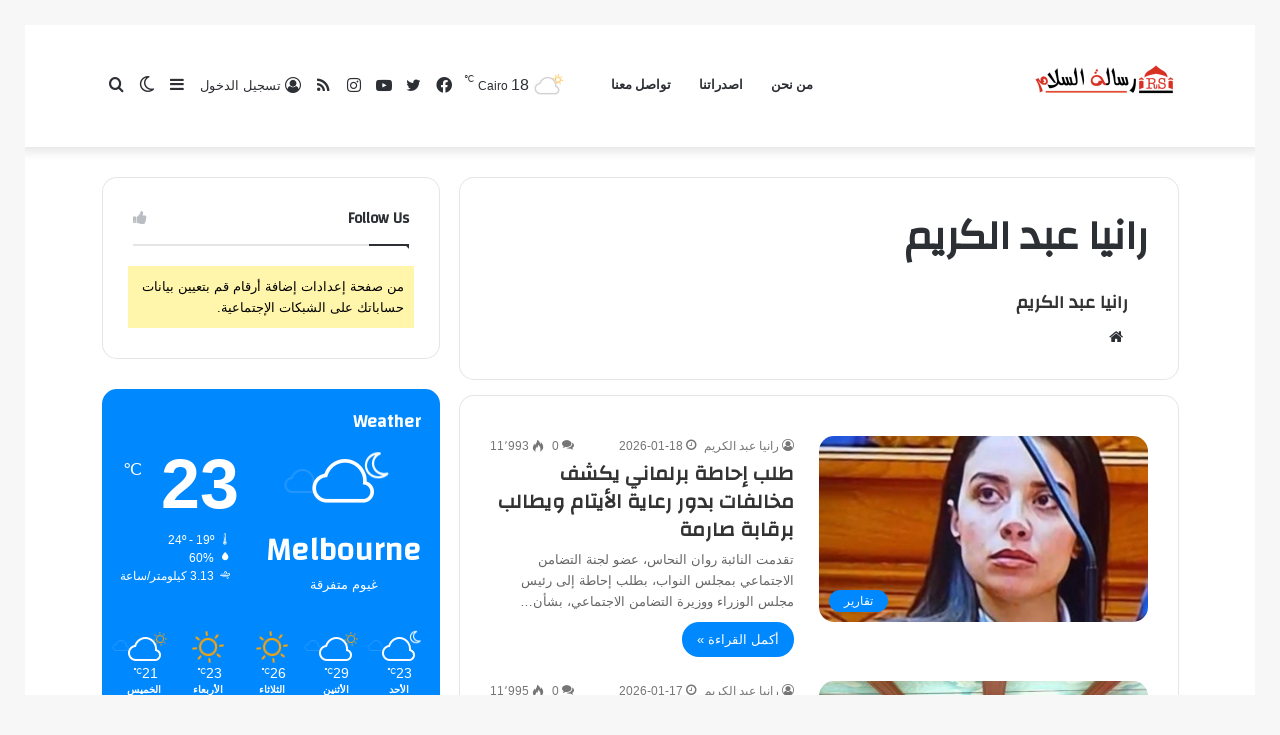

--- FILE ---
content_type: text/html; charset=UTF-8
request_url: https://www.resaltalsalam.com/author/rania/
body_size: 90467
content:
<!DOCTYPE html>
<html dir="rtl" lang="ar" class="" data-skin="light">
<head>
	<meta charset="UTF-8" />
	<link rel="profile" href="http://gmpg.org/xfn/11" />
	<title>رانيا عبد الكريم &#8211; رسالة السلام</title>

<meta http-equiv='x-dns-prefetch-control' content='on'>
<link rel='dns-prefetch' href='//cdnjs.cloudflare.com' />
<link rel='dns-prefetch' href='//ajax.googleapis.com' />
<link rel='dns-prefetch' href='//fonts.googleapis.com' />
<link rel='dns-prefetch' href='//fonts.gstatic.com' />
<link rel='dns-prefetch' href='//s.gravatar.com' />
<link rel='dns-prefetch' href='//www.google-analytics.com' />
<link rel='preload' as='image' href='https://www.resaltalsalam.com/wp-content/uploads/2026/01/Screenshot-2025-12-28-at-11.49.39-PM-1.png'>
<link rel='preload' as='image' href='https://www.resaltalsalam.com/wp-content/uploads/2026/01/Screenshot-2025-12-28-at-11.49.39-PM-e1768589997964.png'>
<link rel='preload' as='font' href='https://www.resaltalsalam.com/wp-content/themes/jannah/assets/fonts/tielabs-fonticon/tielabs-fonticon.woff' type='font/woff' crossorigin='anonymous' />
<link rel='preload' as='font' href='https://www.resaltalsalam.com/wp-content/themes/jannah/assets/fonts/fontawesome/fa-solid-900.woff2' type='font/woff2' crossorigin='anonymous' />
<link rel='preload' as='font' href='https://www.resaltalsalam.com/wp-content/themes/jannah/assets/fonts/fontawesome/fa-brands-400.woff2' type='font/woff2' crossorigin='anonymous' />
<link rel='preload' as='font' href='https://www.resaltalsalam.com/wp-content/themes/jannah/assets/fonts/fontawesome/fa-regular-400.woff2' type='font/woff2' crossorigin='anonymous' />
<link rel='preload' as='script' href='https://ajax.googleapis.com/ajax/libs/webfont/1/webfont.js'>
<meta name='robots' content='max-image-preview:large' />
		<script type="text/javascript">try{if("undefined"!=typeof localStorage){var tieSkin=localStorage.getItem("tie-skin"),html=document.getElementsByTagName("html")[0].classList,htmlSkin="light";if(html.contains("dark-skin")&&(htmlSkin="dark"),null!=tieSkin&&tieSkin!=htmlSkin){html.add("tie-skin-inverted");var tieSkinInverted=!0}"dark"==tieSkin?html.add("dark-skin"):"light"==tieSkin&&html.remove("dark-skin")}}catch(t){console.log(t)}</script>
		<link rel="alternate" type="application/rss+xml" title="رسالة السلام &laquo; الخلاصة" href="https://www.resaltalsalam.com/feed/" />
<link rel="alternate" type="application/rss+xml" title="رسالة السلام &laquo; خلاصة التعليقات" href="https://www.resaltalsalam.com/comments/feed/" />
<link rel="alternate" type="application/rss+xml" title="رسالة السلام &laquo; خلاصة مقالات رانيا عبد الكريم" href="https://www.resaltalsalam.com/author/rania/feed/" />
<style id='wp-img-auto-sizes-contain-inline-css' type='text/css'>
img:is([sizes=auto i],[sizes^="auto," i]){contain-intrinsic-size:3000px 1500px}
/*# sourceURL=wp-img-auto-sizes-contain-inline-css */
</style>
<style id='wp-emoji-styles-inline-css' type='text/css'>

	img.wp-smiley, img.emoji {
		display: inline !important;
		border: none !important;
		box-shadow: none !important;
		height: 1em !important;
		width: 1em !important;
		margin: 0 0.07em !important;
		vertical-align: -0.1em !important;
		background: none !important;
		padding: 0 !important;
	}
/*# sourceURL=wp-emoji-styles-inline-css */
</style>
<style id='classic-theme-styles-inline-css' type='text/css'>
/*! This file is auto-generated */
.wp-block-button__link{color:#fff;background-color:#32373c;border-radius:9999px;box-shadow:none;text-decoration:none;padding:calc(.667em + 2px) calc(1.333em + 2px);font-size:1.125em}.wp-block-file__button{background:#32373c;color:#fff;text-decoration:none}
/*# sourceURL=/wp-includes/css/classic-themes.min.css */
</style>
<link rel='stylesheet' id='taqyeem-buttons-style-css' href='https://www.resaltalsalam.com/wp-content/plugins/taqyeem-buttons/assets/style.css?ver=6.9' type='text/css' media='all' />
<link rel='stylesheet' id='tie-css-base-css' href='https://www.resaltalsalam.com/wp-content/themes/jannah/assets/css/base.min.css?ver=5.4.5' type='text/css' media='all' />
<link rel='stylesheet' id='tie-css-styles-css' href='https://www.resaltalsalam.com/wp-content/themes/jannah/assets/css/style.min.css?ver=5.4.5' type='text/css' media='all' />
<link rel='stylesheet' id='tie-css-widgets-css' href='https://www.resaltalsalam.com/wp-content/themes/jannah/assets/css/widgets.min.css?ver=5.4.5' type='text/css' media='all' />
<link rel='stylesheet' id='tie-css-helpers-css' href='https://www.resaltalsalam.com/wp-content/themes/jannah/assets/css/helpers.min.css?ver=5.4.5' type='text/css' media='all' />
<link rel='stylesheet' id='tie-fontawesome5-css' href='https://www.resaltalsalam.com/wp-content/themes/jannah/assets/css/fontawesome.css?ver=5.4.5' type='text/css' media='all' />
<link rel='stylesheet' id='tie-css-ilightbox-css' href='https://www.resaltalsalam.com/wp-content/themes/jannah/assets/ilightbox/dark-skin/skin.css?ver=5.4.5' type='text/css' media='all' />
<link rel='stylesheet' id='tie-css-shortcodes-css' href='https://www.resaltalsalam.com/wp-content/themes/jannah/assets/css/plugins/shortcodes.min.css?ver=5.4.5' type='text/css' media='all' />
<link rel='stylesheet' id='taqyeem-styles-css' href='https://www.resaltalsalam.com/wp-content/themes/jannah/assets/css/plugins/taqyeem.min.css?ver=5.4.5' type='text/css' media='all' />
<style id='taqyeem-styles-inline-css' type='text/css'>
.wf-active .logo-text,.wf-active h1,.wf-active h2,.wf-active h3,.wf-active h4,.wf-active h5,.wf-active h6,.wf-active .the-subtitle{font-family: 'Changa';}.wf-active #main-nav .main-menu > ul > li > a{font-family: 'Questrial';}#main-nav .main-menu > ul > li > a{text-transform: uppercase;}#tie-wrapper .mag-box.big-post-left-box li:not(:first-child) .post-title,#tie-wrapper .mag-box.big-post-top-box li:not(:first-child) .post-title,#tie-wrapper .mag-box.half-box li:not(:first-child) .post-title,#tie-wrapper .mag-box.big-thumb-left-box li:not(:first-child) .post-title,#tie-wrapper .mag-box.scrolling-box .slide .post-title,#tie-wrapper .mag-box.miscellaneous-box li:not(:first-child) .post-title{font-weight: 500;}.tie-cat-1005,.tie-cat-item-1005 > span{background-color:#e67e22 !important;color:#FFFFFF !important;}.tie-cat-1005:after{border-top-color:#e67e22 !important;}.tie-cat-1005:hover{background-color:#c86004 !important;}.tie-cat-1005:hover:after{border-top-color:#c86004 !important;}.tie-cat-1012,.tie-cat-item-1012 > span{background-color:#2ecc71 !important;color:#FFFFFF !important;}.tie-cat-1012:after{border-top-color:#2ecc71 !important;}.tie-cat-1012:hover{background-color:#10ae53 !important;}.tie-cat-1012:hover:after{border-top-color:#10ae53 !important;}.tie-cat-1015,.tie-cat-item-1015 > span{background-color:#9b59b6 !important;color:#FFFFFF !important;}.tie-cat-1015:after{border-top-color:#9b59b6 !important;}.tie-cat-1015:hover{background-color:#7d3b98 !important;}.tie-cat-1015:hover:after{border-top-color:#7d3b98 !important;}.tie-cat-1019,.tie-cat-item-1019 > span{background-color:#34495e !important;color:#FFFFFF !important;}.tie-cat-1019:after{border-top-color:#34495e !important;}.tie-cat-1019:hover{background-color:#162b40 !important;}.tie-cat-1019:hover:after{border-top-color:#162b40 !important;}.tie-cat-1021,.tie-cat-item-1021 > span{background-color:#795548 !important;color:#FFFFFF !important;}.tie-cat-1021:after{border-top-color:#795548 !important;}.tie-cat-1021:hover{background-color:#5b372a !important;}.tie-cat-1021:hover:after{border-top-color:#5b372a !important;}.tie-cat-1022,.tie-cat-item-1022 > span{background-color:#4CAF50 !important;color:#FFFFFF !important;}.tie-cat-1022:after{border-top-color:#4CAF50 !important;}.tie-cat-1022:hover{background-color:#2e9132 !important;}.tie-cat-1022:hover:after{border-top-color:#2e9132 !important;}@media (min-width: 1200px){.container{width: auto;}}@media (min-width: 992px){.container,.boxed-layout #tie-wrapper,.boxed-layout .fixed-nav,.wide-next-prev-slider-wrapper .slider-main-container{max-width: 90%;}.boxed-layout .container{max-width: 100%;}}@media (max-width: 991px){.side-aside.dark-skin{background: #2f88d6;background: -webkit-linear-gradient(135deg,#5933a2,#2f88d6 );background: -moz-linear-gradient(135deg,#5933a2,#2f88d6 );background: -o-linear-gradient(135deg,#5933a2,#2f88d6 );background: linear-gradient(135deg,#2f88d6,#5933a2 );}}body a.go-to-top-button,body .more-link,body .button,body [type='submit'],body .generic-button a,body .generic-button button,body textarea,body input:not([type='checkbox']):not([type='radio']),body .mag-box .breaking,body .social-icons-widget .social-icons-item .social-link,body .widget_product_tag_cloud a,body .widget_tag_cloud a,body .post-tags a,body .widget_layered_nav_filters a,body .post-bottom-meta-title,body .post-bottom-meta a,body .post-cat,body .more-link,body .show-more-button,body #instagram-link.is-expanded .follow-button,body .cat-counter a + span,body .mag-box-options .slider-arrow-nav a,body .main-menu .cats-horizontal li a,body #instagram-link.is-compact,body .pages-numbers a,body .pages-nav-item,body .bp-pagination-links .page-numbers,body .fullwidth-area .widget_tag_cloud .tagcloud a,body .header-layout-1 #main-nav .components #search-input,body ul.breaking-news-nav li.jnt-prev,body ul.breaking-news-nav li.jnt-next{border-radius: 35px;}body .mag-box ul.breaking-news-nav li{border: 0 !important;}body #instagram-link.is-compact{padding-right: 40px;padding-left: 40px;}body .post-bottom-meta-title,body .post-bottom-meta a,body .post-cat,body .more-link{padding-right: 15px;padding-left: 15px;}body #masonry-grid .container-wrapper .post-thumb img{border-radius: 0px;}body .video-thumbnail,body .review-item,body .review-summary,body .user-rate-wrap,body textarea,body input,body select{border-radius: 5px;}body .post-content-slideshow,body #tie-read-next,body .prev-next-post-nav .post-thumb,body .post-thumb img,body .container-wrapper,body .tie-popup-container .container-wrapper,body .widget,body .grid-slider-wrapper .grid-item,body .slider-vertical-navigation .slide,body .boxed-slider:not(.grid-slider-wrapper) .slide,body .buddypress-wrap .activity-list .load-more a,body .buddypress-wrap .activity-list .load-newest a,body .woocommerce .products .product .product-img img,body .woocommerce .products .product .product-img,body .woocommerce .woocommerce-tabs,body .woocommerce div.product .related.products,body .woocommerce div.product .up-sells.products,body .woocommerce .cart_totals,.woocommerce .cross-sells,body .big-thumb-left-box-inner,body .miscellaneous-box .posts-items li:first-child,body .single-big-img,body .masonry-with-spaces .container-wrapper .slide,body .news-gallery-items li .post-thumb,body .scroll-2-box .slide,.magazine1.archive:not(.bbpress) .entry-header-outer,.magazine1.search .entry-header-outer,.magazine1.archive:not(.bbpress) .mag-box .container-wrapper,.magazine1.search .mag-box .container-wrapper,body.magazine1 .entry-header-outer + .mag-box,body .digital-rating-static,body .entry q,body .entry blockquote,body #instagram-link.is-expanded,body.single-post .featured-area,body.post-layout-8 #content,body .footer-boxed-widget-area,body .tie-video-main-slider,body .post-thumb-overlay,body .widget_media_image img,body .stream-item-mag img,body .media-page-layout .post-element{border-radius: 15px;}@media (max-width: 767px) {.tie-video-main-slider iframe{border-top-right-radius: 15px;border-top-left-radius: 15px;}}.magazine1.archive:not(.bbpress) .mag-box .container-wrapper,.magazine1.search .mag-box .container-wrapper{margin-top: 15px;border-top-width: 1px;}body .section-wrapper:not(.container-full) .wide-slider-wrapper .slider-main-container,body .section-wrapper:not(.container-full) .wide-slider-three-slids-wrapper{border-radius: 15px;overflow: hidden;}body .wide-slider-nav-wrapper,body .share-buttons-bottom,body .first-post-gradient li:first-child .post-thumb:after,body .scroll-2-box .post-thumb:after{border-bottom-left-radius: 15px;border-bottom-right-radius: 15px;}body .main-menu .menu-sub-content,body .comp-sub-menu{border-bottom-left-radius: 10px;border-bottom-right-radius: 10px;}body.single-post .featured-area{overflow: hidden;}body #check-also-box.check-also-left{border-top-right-radius: 15px;border-bottom-right-radius: 15px;}body #check-also-box.check-also-right{border-top-left-radius: 15px;border-bottom-left-radius: 15px;}body .mag-box .breaking-news-nav li:last-child{border-top-right-radius: 35px;border-bottom-right-radius: 35px;}body .mag-box .breaking-title:before{border-top-right-radius: 35px;border-bottom-right-radius: 35px;}body .tabs li:last-child a,body .full-overlay-title li:not(.no-post-thumb) .block-title-overlay{border-top-left-radius: 15px;}body .center-overlay-title li:not(.no-post-thumb) .block-title-overlay,body .tabs li:first-child a{border-top-right-radius: 15px;}
/*# sourceURL=taqyeem-styles-inline-css */
</style>
<script type="text/javascript" src="https://www.resaltalsalam.com/wp-includes/js/jquery/jquery.min.js?ver=3.7.1" id="jquery-core-js"></script>
<script type="text/javascript" src="https://www.resaltalsalam.com/wp-includes/js/jquery/jquery-migrate.min.js?ver=3.4.1" id="jquery-migrate-js"></script>
<link rel="https://api.w.org/" href="https://www.resaltalsalam.com/wp-json/" /><link rel="alternate" title="JSON" type="application/json" href="https://www.resaltalsalam.com/wp-json/wp/v2/users/132" /><link rel="EditURI" type="application/rsd+xml" title="RSD" href="https://www.resaltalsalam.com/xmlrpc.php?rsd" />
<link rel="stylesheet" href="https://www.resaltalsalam.com/wp-content/themes/jannah/rtl.css" type="text/css" media="screen" /><meta name="generator" content="WordPress 6.9" />
<script type='text/javascript'>
/* <![CDATA[ */
var taqyeem = {"ajaxurl":"https://www.resaltalsalam.com/wp-admin/admin-ajax.php" , "your_rating":"تقييمك:"};
/* ]]> */
</script>

<meta http-equiv="X-UA-Compatible" content="IE=edge">
<meta name="theme-color" content="#0088ff" /><meta name="viewport" content="width=device-width, initial-scale=1.0" /><link rel="icon" href="https://www.resaltalsalam.com/wp-content/uploads/2026/01/cropped-Screenshot-2025-12-28-at-11.49.39-PM-e1768589997964-32x32.png" sizes="32x32" />
<link rel="icon" href="https://www.resaltalsalam.com/wp-content/uploads/2026/01/cropped-Screenshot-2025-12-28-at-11.49.39-PM-e1768589997964-192x192.png" sizes="192x192" />
<link rel="apple-touch-icon" href="https://www.resaltalsalam.com/wp-content/uploads/2026/01/cropped-Screenshot-2025-12-28-at-11.49.39-PM-e1768589997964-180x180.png" />
<meta name="msapplication-TileImage" content="https://www.resaltalsalam.com/wp-content/uploads/2026/01/cropped-Screenshot-2025-12-28-at-11.49.39-PM-e1768589997964-270x270.png" />
<style id='wp-block-paragraph-inline-css' type='text/css'>
.is-small-text{font-size:.875em}.is-regular-text{font-size:1em}.is-large-text{font-size:2.25em}.is-larger-text{font-size:3em}.has-drop-cap:not(:focus):first-letter{float:right;font-size:8.4em;font-style:normal;font-weight:100;line-height:.68;margin:.05em 0 0 .1em;text-transform:uppercase}body.rtl .has-drop-cap:not(:focus):first-letter{float:none;margin-right:.1em}p.has-drop-cap.has-background{overflow:hidden}:root :where(p.has-background){padding:1.25em 2.375em}:where(p.has-text-color:not(.has-link-color)) a{color:inherit}p.has-text-align-left[style*="writing-mode:vertical-lr"],p.has-text-align-right[style*="writing-mode:vertical-rl"]{rotate:180deg}
/*# sourceURL=https://www.resaltalsalam.com/wp-includes/blocks/paragraph/style.min.css */
</style>
<style id='global-styles-inline-css' type='text/css'>
:root{--wp--preset--aspect-ratio--square: 1;--wp--preset--aspect-ratio--4-3: 4/3;--wp--preset--aspect-ratio--3-4: 3/4;--wp--preset--aspect-ratio--3-2: 3/2;--wp--preset--aspect-ratio--2-3: 2/3;--wp--preset--aspect-ratio--16-9: 16/9;--wp--preset--aspect-ratio--9-16: 9/16;--wp--preset--color--black: #000000;--wp--preset--color--cyan-bluish-gray: #abb8c3;--wp--preset--color--white: #ffffff;--wp--preset--color--pale-pink: #f78da7;--wp--preset--color--vivid-red: #cf2e2e;--wp--preset--color--luminous-vivid-orange: #ff6900;--wp--preset--color--luminous-vivid-amber: #fcb900;--wp--preset--color--light-green-cyan: #7bdcb5;--wp--preset--color--vivid-green-cyan: #00d084;--wp--preset--color--pale-cyan-blue: #8ed1fc;--wp--preset--color--vivid-cyan-blue: #0693e3;--wp--preset--color--vivid-purple: #9b51e0;--wp--preset--gradient--vivid-cyan-blue-to-vivid-purple: linear-gradient(135deg,rgb(6,147,227) 0%,rgb(155,81,224) 100%);--wp--preset--gradient--light-green-cyan-to-vivid-green-cyan: linear-gradient(135deg,rgb(122,220,180) 0%,rgb(0,208,130) 100%);--wp--preset--gradient--luminous-vivid-amber-to-luminous-vivid-orange: linear-gradient(135deg,rgb(252,185,0) 0%,rgb(255,105,0) 100%);--wp--preset--gradient--luminous-vivid-orange-to-vivid-red: linear-gradient(135deg,rgb(255,105,0) 0%,rgb(207,46,46) 100%);--wp--preset--gradient--very-light-gray-to-cyan-bluish-gray: linear-gradient(135deg,rgb(238,238,238) 0%,rgb(169,184,195) 100%);--wp--preset--gradient--cool-to-warm-spectrum: linear-gradient(135deg,rgb(74,234,220) 0%,rgb(151,120,209) 20%,rgb(207,42,186) 40%,rgb(238,44,130) 60%,rgb(251,105,98) 80%,rgb(254,248,76) 100%);--wp--preset--gradient--blush-light-purple: linear-gradient(135deg,rgb(255,206,236) 0%,rgb(152,150,240) 100%);--wp--preset--gradient--blush-bordeaux: linear-gradient(135deg,rgb(254,205,165) 0%,rgb(254,45,45) 50%,rgb(107,0,62) 100%);--wp--preset--gradient--luminous-dusk: linear-gradient(135deg,rgb(255,203,112) 0%,rgb(199,81,192) 50%,rgb(65,88,208) 100%);--wp--preset--gradient--pale-ocean: linear-gradient(135deg,rgb(255,245,203) 0%,rgb(182,227,212) 50%,rgb(51,167,181) 100%);--wp--preset--gradient--electric-grass: linear-gradient(135deg,rgb(202,248,128) 0%,rgb(113,206,126) 100%);--wp--preset--gradient--midnight: linear-gradient(135deg,rgb(2,3,129) 0%,rgb(40,116,252) 100%);--wp--preset--font-size--small: 13px;--wp--preset--font-size--medium: 20px;--wp--preset--font-size--large: 36px;--wp--preset--font-size--x-large: 42px;--wp--preset--spacing--20: 0.44rem;--wp--preset--spacing--30: 0.67rem;--wp--preset--spacing--40: 1rem;--wp--preset--spacing--50: 1.5rem;--wp--preset--spacing--60: 2.25rem;--wp--preset--spacing--70: 3.38rem;--wp--preset--spacing--80: 5.06rem;--wp--preset--shadow--natural: 6px 6px 9px rgba(0, 0, 0, 0.2);--wp--preset--shadow--deep: 12px 12px 50px rgba(0, 0, 0, 0.4);--wp--preset--shadow--sharp: 6px 6px 0px rgba(0, 0, 0, 0.2);--wp--preset--shadow--outlined: 6px 6px 0px -3px rgb(255, 255, 255), 6px 6px rgb(0, 0, 0);--wp--preset--shadow--crisp: 6px 6px 0px rgb(0, 0, 0);}:where(.is-layout-flex){gap: 0.5em;}:where(.is-layout-grid){gap: 0.5em;}body .is-layout-flex{display: flex;}.is-layout-flex{flex-wrap: wrap;align-items: center;}.is-layout-flex > :is(*, div){margin: 0;}body .is-layout-grid{display: grid;}.is-layout-grid > :is(*, div){margin: 0;}:where(.wp-block-columns.is-layout-flex){gap: 2em;}:where(.wp-block-columns.is-layout-grid){gap: 2em;}:where(.wp-block-post-template.is-layout-flex){gap: 1.25em;}:where(.wp-block-post-template.is-layout-grid){gap: 1.25em;}.has-black-color{color: var(--wp--preset--color--black) !important;}.has-cyan-bluish-gray-color{color: var(--wp--preset--color--cyan-bluish-gray) !important;}.has-white-color{color: var(--wp--preset--color--white) !important;}.has-pale-pink-color{color: var(--wp--preset--color--pale-pink) !important;}.has-vivid-red-color{color: var(--wp--preset--color--vivid-red) !important;}.has-luminous-vivid-orange-color{color: var(--wp--preset--color--luminous-vivid-orange) !important;}.has-luminous-vivid-amber-color{color: var(--wp--preset--color--luminous-vivid-amber) !important;}.has-light-green-cyan-color{color: var(--wp--preset--color--light-green-cyan) !important;}.has-vivid-green-cyan-color{color: var(--wp--preset--color--vivid-green-cyan) !important;}.has-pale-cyan-blue-color{color: var(--wp--preset--color--pale-cyan-blue) !important;}.has-vivid-cyan-blue-color{color: var(--wp--preset--color--vivid-cyan-blue) !important;}.has-vivid-purple-color{color: var(--wp--preset--color--vivid-purple) !important;}.has-black-background-color{background-color: var(--wp--preset--color--black) !important;}.has-cyan-bluish-gray-background-color{background-color: var(--wp--preset--color--cyan-bluish-gray) !important;}.has-white-background-color{background-color: var(--wp--preset--color--white) !important;}.has-pale-pink-background-color{background-color: var(--wp--preset--color--pale-pink) !important;}.has-vivid-red-background-color{background-color: var(--wp--preset--color--vivid-red) !important;}.has-luminous-vivid-orange-background-color{background-color: var(--wp--preset--color--luminous-vivid-orange) !important;}.has-luminous-vivid-amber-background-color{background-color: var(--wp--preset--color--luminous-vivid-amber) !important;}.has-light-green-cyan-background-color{background-color: var(--wp--preset--color--light-green-cyan) !important;}.has-vivid-green-cyan-background-color{background-color: var(--wp--preset--color--vivid-green-cyan) !important;}.has-pale-cyan-blue-background-color{background-color: var(--wp--preset--color--pale-cyan-blue) !important;}.has-vivid-cyan-blue-background-color{background-color: var(--wp--preset--color--vivid-cyan-blue) !important;}.has-vivid-purple-background-color{background-color: var(--wp--preset--color--vivid-purple) !important;}.has-black-border-color{border-color: var(--wp--preset--color--black) !important;}.has-cyan-bluish-gray-border-color{border-color: var(--wp--preset--color--cyan-bluish-gray) !important;}.has-white-border-color{border-color: var(--wp--preset--color--white) !important;}.has-pale-pink-border-color{border-color: var(--wp--preset--color--pale-pink) !important;}.has-vivid-red-border-color{border-color: var(--wp--preset--color--vivid-red) !important;}.has-luminous-vivid-orange-border-color{border-color: var(--wp--preset--color--luminous-vivid-orange) !important;}.has-luminous-vivid-amber-border-color{border-color: var(--wp--preset--color--luminous-vivid-amber) !important;}.has-light-green-cyan-border-color{border-color: var(--wp--preset--color--light-green-cyan) !important;}.has-vivid-green-cyan-border-color{border-color: var(--wp--preset--color--vivid-green-cyan) !important;}.has-pale-cyan-blue-border-color{border-color: var(--wp--preset--color--pale-cyan-blue) !important;}.has-vivid-cyan-blue-border-color{border-color: var(--wp--preset--color--vivid-cyan-blue) !important;}.has-vivid-purple-border-color{border-color: var(--wp--preset--color--vivid-purple) !important;}.has-vivid-cyan-blue-to-vivid-purple-gradient-background{background: var(--wp--preset--gradient--vivid-cyan-blue-to-vivid-purple) !important;}.has-light-green-cyan-to-vivid-green-cyan-gradient-background{background: var(--wp--preset--gradient--light-green-cyan-to-vivid-green-cyan) !important;}.has-luminous-vivid-amber-to-luminous-vivid-orange-gradient-background{background: var(--wp--preset--gradient--luminous-vivid-amber-to-luminous-vivid-orange) !important;}.has-luminous-vivid-orange-to-vivid-red-gradient-background{background: var(--wp--preset--gradient--luminous-vivid-orange-to-vivid-red) !important;}.has-very-light-gray-to-cyan-bluish-gray-gradient-background{background: var(--wp--preset--gradient--very-light-gray-to-cyan-bluish-gray) !important;}.has-cool-to-warm-spectrum-gradient-background{background: var(--wp--preset--gradient--cool-to-warm-spectrum) !important;}.has-blush-light-purple-gradient-background{background: var(--wp--preset--gradient--blush-light-purple) !important;}.has-blush-bordeaux-gradient-background{background: var(--wp--preset--gradient--blush-bordeaux) !important;}.has-luminous-dusk-gradient-background{background: var(--wp--preset--gradient--luminous-dusk) !important;}.has-pale-ocean-gradient-background{background: var(--wp--preset--gradient--pale-ocean) !important;}.has-electric-grass-gradient-background{background: var(--wp--preset--gradient--electric-grass) !important;}.has-midnight-gradient-background{background: var(--wp--preset--gradient--midnight) !important;}.has-small-font-size{font-size: var(--wp--preset--font-size--small) !important;}.has-medium-font-size{font-size: var(--wp--preset--font-size--medium) !important;}.has-large-font-size{font-size: var(--wp--preset--font-size--large) !important;}.has-x-large-font-size{font-size: var(--wp--preset--font-size--x-large) !important;}
/*# sourceURL=global-styles-inline-css */
</style>
</head>

<body id="tie-body" class="rtl archive author author-rania author-132 wp-custom-logo wp-theme-jannah tie-no-js border-layout is-percent-width wrapper-has-shadow block-head-1 magazine3 magazine1 is-thumb-overlay-disabled is-desktop is-header-layout-4 sidebar-left has-sidebar hide_footer">



<div class="background-overlay">

	<div id="tie-container" class="site tie-container">

		
		<div id="tie-wrapper">

			
<header id="theme-header" class="theme-header header-layout-4 header-layout-1 main-nav-light main-nav-default-light main-nav-below no-stream-item has-shadow has-normal-width-logo mobile-header-default">
	
<div class="main-nav-wrapper">
	<nav id="main-nav"  class="main-nav header-nav" style="line-height:121px" aria-label="القائمة الرئيسية">
		<div class="container">

			<div class="main-menu-wrapper">

				<div id="mobile-header-components-area_1" class="mobile-header-components"><ul class="components"><li class="mobile-component_menu custom-menu-link"><a href="#" id="mobile-menu-icon" class=""><span class="tie-mobile-menu-icon nav-icon is-layout-1"></span><span class="screen-reader-text">القائمة</span></a></li></ul></div>
						<div class="header-layout-1-logo" style="width:300px">
							
		<div id="logo" class="image-logo" style="margin-top: 1px;">

			
			<a title="رسالة السلام" href="https://www.resaltalsalam.com/">
				
				<picture id="tie-logo-default" class="tie-logo-default tie-logo-picture">
					<source class="tie-logo-source-default tie-logo-source" srcset="https://www.resaltalsalam.com/wp-content/uploads/2026/01/Screenshot-2025-12-28-at-11.49.39-PM-e1768589997964.png 2x, https://www.resaltalsalam.com/wp-content/uploads/2026/01/Screenshot-2025-12-28-at-11.49.39-PM-1.png 1x">
					<img class="tie-logo-img-default tie-logo-img" src="https://www.resaltalsalam.com/wp-content/uploads/2026/01/Screenshot-2025-12-28-at-11.49.39-PM-1.png" alt="رسالة السلام" width="300" height="100" style="max-height:100px; width: auto;" />
				</picture>
			
					<picture id="tie-logo-inverted" class="tie-logo-inverted tie-logo-picture">
						<source class="tie-logo-source-inverted tie-logo-source" id="tie-logo-inverted-source" srcset="https://www.resaltalsalam.com/wp-content/uploads/2026/01/Screenshot-2025-12-28-at-11.49.39-PM-e1768589997964.png">
						<img class="tie-logo-img-inverted tie-logo-img" id="tie-logo-inverted-img" src="https://www.resaltalsalam.com/wp-content/uploads/2026/01/Screenshot-2025-12-28-at-11.49.39-PM-e1768589997964.png" alt="رسالة السلام" width="300" height="100" style="max-height:100px; width: auto;" />
					</picture>
							</a>

			
		</div><!-- #logo /-->

								</div>

						<div id="mobile-header-components-area_2" class="mobile-header-components"><ul class="components"><li class="mobile-component_search custom-menu-link">
				<a href="#" class="tie-search-trigger-mobile">
					<span class="tie-icon-search tie-search-icon" aria-hidden="true"></span>
					<span class="screen-reader-text">بحث عن</span>
				</a>
			</li></ul></div>
				<div id="menu-components-wrap">

					
		<div id="sticky-logo" class="image-logo">

			
			<a title="رسالة السلام" href="https://www.resaltalsalam.com/">
				
				<picture id="tie-sticky-logo-default" class="tie-logo-default tie-logo-picture">
					<source class="tie-logo-source-default tie-logo-source" srcset="https://www.resaltalsalam.com/wp-content/uploads/2026/01/Screenshot-2025-12-28-at-11.49.39-PM-e1768589997964.png 2x, https://www.resaltalsalam.com/wp-content/uploads/2026/01/Screenshot-2025-12-28-at-11.49.39-PM-1.png 1x">
					<img class="tie-logo-img-default tie-logo-img" src="https://www.resaltalsalam.com/wp-content/uploads/2026/01/Screenshot-2025-12-28-at-11.49.39-PM-1.png" alt="رسالة السلام"  />
				</picture>
			
					<picture id="tie-sticky-logo-inverted" class="tie-logo-inverted tie-logo-picture">
						<source class="tie-logo-source-inverted tie-logo-source" id="tie-logo-inverted-source" srcset="https://www.resaltalsalam.com/wp-content/uploads/2026/01/Screenshot-2025-12-28-at-11.49.39-PM-e1768589997964.png">
						<img class="tie-logo-img-inverted tie-logo-img" id="tie-logo-inverted-img" src="https://www.resaltalsalam.com/wp-content/uploads/2026/01/Screenshot-2025-12-28-at-11.49.39-PM-e1768589997964.png" alt="رسالة السلام"  />
					</picture>
							</a>

			
		</div><!-- #Sticky-logo /-->

		<div class="flex-placeholder"></div>
		
					<div class="main-menu main-menu-wrap tie-alignleft">
						<div id="main-nav-menu" class="main-menu header-menu"><ul id="menu-%d8%a7%d9%84%d8%b1%d8%a6%d9%8a%d8%b3%d9%8a%d8%a9" class="menu" role="menubar"><li id="menu-item-250249" class="menu-item menu-item-type-post_type menu-item-object-page menu-item-250249"><a href="https://www.resaltalsalam.com/about-us/">من نحن</a></li>
<li id="menu-item-250248" class="menu-item menu-item-type-post_type menu-item-object-page menu-item-250248"><a href="https://www.resaltalsalam.com/%d8%a7%d8%b5%d8%af%d8%b1%d8%a7%d8%aa%d9%86%d8%a7/">اصدراتنا</a></li>
<li id="menu-item-250250" class="menu-item menu-item-type-post_type menu-item-object-page menu-item-250250"><a href="https://www.resaltalsalam.com/%d8%aa%d9%88%d8%a7%d8%b5%d9%84-%d9%85%d8%b9%d9%86%d8%a7/">تواصل معنا</a></li>
</ul></div>					</div><!-- .main-menu.tie-alignleft /-->

					<ul class="components">		<li class="search-compact-icon menu-item custom-menu-link">
			<a href="#" class="tie-search-trigger">
				<span class="tie-icon-search tie-search-icon" aria-hidden="true"></span>
				<span class="screen-reader-text">بحث عن</span>
			</a>
		</li>
			<li class="skin-icon menu-item custom-menu-link">
		<a href="#" class="change-skin" title="الوضع المظلم">
			<span class="tie-icon-moon change-skin-icon" aria-hidden="true"></span>
			<span class="screen-reader-text">الوضع المظلم</span>
		</a>
	</li>
		<li class="side-aside-nav-icon menu-item custom-menu-link">
		<a href="#">
			<span class="tie-icon-navicon" aria-hidden="true"></span>
			<span class="screen-reader-text">إضافة عمود جانبي</span>
		</a>
	</li>
	
	
		<li class="has-title popup-login-icon menu-item custom-menu-link">
			<a href="#" class="lgoin-btn tie-popup-trigger">
				<span class="tie-icon-author" aria-hidden="true"></span>
				<span class="login-title">تسجيل الدخول</span>			</a>
		</li>

			 <li class="social-icons-item"><a class="social-link rss-social-icon" rel="external noopener nofollow" target="_blank" href="https://www.resaltalsalam.com/feed/"><span class="tie-social-icon tie-icon-feed"></span><span class="screen-reader-text">ملخص الموقع RSS</span></a></li><li class="social-icons-item"><a class="social-link instagram-social-icon" rel="external noopener nofollow" target="_blank" href="#"><span class="tie-social-icon tie-icon-instagram"></span><span class="screen-reader-text">انستقرام</span></a></li><li class="social-icons-item"><a class="social-link youtube-social-icon" rel="external noopener nofollow" target="_blank" href="https://www.youtube.com/@%D8%B1%D8%B3%D8%A7%D9%84%D8%A9%D8%A7%D9%84%D8%B3%D9%84%D8%A7%D9%85-%D9%887%D8%BA"><span class="tie-social-icon tie-icon-youtube"></span><span class="screen-reader-text">يوتيوب</span></a></li><li class="social-icons-item"><a class="social-link twitter-social-icon" rel="external noopener nofollow" target="_blank" href="#"><span class="tie-social-icon tie-icon-twitter"></span><span class="screen-reader-text">تويتر</span></a></li><li class="social-icons-item"><a class="social-link facebook-social-icon" rel="external noopener nofollow" target="_blank" href="https://www.facebook.com/ResaltAlsalam"><span class="tie-social-icon tie-icon-facebook"></span><span class="screen-reader-text">فيسبوك</span></a></li> <li class="weather-menu-item menu-item custom-menu-link">
				<div class="tie-weather-widget is-animated" title="غيوم متفرقة">
					<div class="weather-wrap">

						<div class="weather-forecast-day small-weather-icons">
							
					<div class="weather-icon">
						<div class="icon-cloud"></div>
						<div class="icon-cloud-behind"></div>
						<div class="icon-basecloud-bg"></div>
						<div class="icon-sun-animi"></div>
					</div>
										</div><!-- .weather-forecast-day -->

						<div class="city-data">
							<span>Cairo</span>
							<span class="weather-current-temp">
								18								<sup>&#x2103;</sup>
							</span>
						</div><!-- .city-data -->

					</div><!-- .weather-wrap -->
				</div><!-- .tie-weather-widget -->
				</li></ul><!-- Components -->
				</div><!-- #menu-components-wrap /-->
			</div><!-- .main-menu-wrapper /-->
		</div><!-- .container /-->
	</nav><!-- #main-nav /-->
</div><!-- .main-nav-wrapper /-->

</header>

		<script type="text/javascript">
			try{if("undefined"!=typeof localStorage){var header,mnIsDark=!1,tnIsDark=!1;(header=document.getElementById("theme-header"))&&((header=header.classList).contains("main-nav-default-dark")&&(mnIsDark=!0),header.contains("top-nav-default-dark")&&(tnIsDark=!0),"dark"==tieSkin?(header.add("main-nav-dark","top-nav-dark"),header.remove("main-nav-light","top-nav-light")):"light"==tieSkin&&(mnIsDark||(header.remove("main-nav-dark"),header.add("main-nav-light")),tnIsDark||(header.remove("top-nav-dark"),header.add("top-nav-light"))))}}catch(a){console.log(a)}
		</script>
		<div id="content" class="site-content container"><div id="main-content-row" class="tie-row main-content-row">
	<div class="main-content tie-col-md-8 tie-col-xs-12" role="main">

		
			<header class="entry-header-outer container-wrapper">
				<h1 class="page-title"><span class="vcard">رانيا عبد الكريم</span></h1>
		<div class="about-author container-wrapper about-author-132">

			
			<div class="author-info">
				<h3 class="author-name"><a href="https://www.resaltalsalam.com/author/rania/">رانيا عبد الكريم</a></h3>

				<div class="author-bio">
									</div><!-- .author-bio /-->

				<ul class="social-icons">
								<li class="social-icons-item">
									<a href="https://www.resaltalsalam.com/" rel="external noopener nofollow" target="_blank" class="social-link url-social-icon">
										<span class="tie-icon-home" aria-hidden="true"></span>
										<span class="screen-reader-text">موقع الويب</span>
									</a>
								</li>
							</ul>			</div><!-- .author-info /-->
			<div class="clearfix"></div>
		</div><!-- .about-author /-->
					</header><!-- .entry-header-outer /-->

			
		<div class="mag-box wide-post-box">
			<div class="container-wrapper">
				<div class="mag-box-container clearfix">
					<ul id="posts-container" data-layout="default" data-settings="{'uncropped_image':'jannah-image-post','category_meta':true,'post_meta':true,'excerpt':'true','excerpt_length':'20','read_more':'true','read_more_text':false,'media_overlay':true,'title_length':0,'is_full':false,'is_category':false}" class="posts-items">
<li class="post-item  post-250831 post type-post status-publish format-standard has-post-thumbnail category-2 category-3 category-13 tie-thumb">

	
			<a aria-label="طلب إحاطة برلماني يكشف مخالفات بدور رعاية الأيتام ويطالب برقابة صارمة" href="https://www.resaltalsalam.com/%d8%b7%d9%84%d8%a8-%d8%a5%d8%ad%d8%a7%d8%b7%d8%a9-%d8%a8%d8%b1%d9%84%d9%85%d8%a7%d9%86%d9%8a-%d9%8a%d9%83%d8%b4%d9%81-%d9%85%d8%ae%d8%a7%d9%84%d9%81%d8%a7%d8%aa-%d8%a8%d8%af%d9%88%d8%b1-%d8%b1%d8%b9/" class="post-thumb"><span class="post-cat-wrap"><span class="post-cat tie-cat-3">تقارير</span></span>
			<div class="post-thumb-overlay-wrap">
				<div class="post-thumb-overlay">
					<span class="tie-icon tie-media-icon"></span>
				</div>
			</div>
		<img width="390" height="220" src="https://www.resaltalsalam.com/wp-content/uploads/2026/01/inbound763091711-390x220.jpg" class="attachment-jannah-image-large size-jannah-image-large wp-post-image" alt="" decoding="async" fetchpriority="high" /></a>
	<div class="post-details">

		<div class="post-meta clearfix"><span class="author-meta single-author no-avatars"><span class="meta-item meta-author-wrapper meta-author-132"><span class="meta-author"><a href="https://www.resaltalsalam.com/author/rania/" class="author-name tie-icon" title="رانيا عبد الكريم">رانيا عبد الكريم</a></span></span></span><span class="date meta-item tie-icon">2026-01-18</span><div class="tie-alignright"><span class="meta-comment tie-icon meta-item fa-before">0</span><span class="meta-views meta-item "><span class="tie-icon-fire" aria-hidden="true"></span> 11٬993 </span></div></div><!-- .post-meta -->
		<h2 class="post-title"><a href="https://www.resaltalsalam.com/%d8%b7%d9%84%d8%a8-%d8%a5%d8%ad%d8%a7%d8%b7%d8%a9-%d8%a8%d8%b1%d9%84%d9%85%d8%a7%d9%86%d9%8a-%d9%8a%d9%83%d8%b4%d9%81-%d9%85%d8%ae%d8%a7%d9%84%d9%81%d8%a7%d8%aa-%d8%a8%d8%af%d9%88%d8%b1-%d8%b1%d8%b9/">طلب إحاطة برلماني يكشف مخالفات بدور رعاية الأيتام ويطالب برقابة صارمة</a></h2>

						<p class="post-excerpt">تقدمت النائبة روان النحاس، عضو لجنة التضامن الاجتماعي بمجلس النواب، بطلب إحاطة إلى رئيس مجلس الوزراء ووزيرة التضامن الاجتماعي، بشأن&hellip;</p>
				<a class="more-link button" href="https://www.resaltalsalam.com/%d8%b7%d9%84%d8%a8-%d8%a5%d8%ad%d8%a7%d8%b7%d8%a9-%d8%a8%d8%b1%d9%84%d9%85%d8%a7%d9%86%d9%8a-%d9%8a%d9%83%d8%b4%d9%81-%d9%85%d8%ae%d8%a7%d9%84%d9%81%d8%a7%d8%aa-%d8%a8%d8%af%d9%88%d8%b1-%d8%b1%d8%b9/">أكمل القراءة &raquo;</a>	</div>
</li>

<li class="post-item  post-250523 post type-post status-publish format-standard has-post-thumbnail category-2 category-13 category-7 tie-thumb">

	
			<a aria-label="جامعة الإسكندرية تمنح 36 فائزًا جوائز بحثية مبتكرة في الصناعات الغذائية الحديثة" href="https://www.resaltalsalam.com/fhjvc/" class="post-thumb"><span class="post-cat-wrap"><span class="post-cat tie-cat-13">توب ستوري</span></span>
			<div class="post-thumb-overlay-wrap">
				<div class="post-thumb-overlay">
					<span class="tie-icon tie-media-icon"></span>
				</div>
			</div>
		<img width="390" height="220" src="https://www.resaltalsalam.com/wp-content/uploads/2026/01/inbound2138810938-390x220.jpg" class="attachment-jannah-image-large size-jannah-image-large wp-post-image" alt="" decoding="async" /></a>
	<div class="post-details">

		<div class="post-meta clearfix"><span class="author-meta single-author no-avatars"><span class="meta-item meta-author-wrapper meta-author-132"><span class="meta-author"><a href="https://www.resaltalsalam.com/author/rania/" class="author-name tie-icon" title="رانيا عبد الكريم">رانيا عبد الكريم</a></span></span></span><span class="date meta-item tie-icon">2026-01-17</span><div class="tie-alignright"><span class="meta-comment tie-icon meta-item fa-before">0</span><span class="meta-views meta-item "><span class="tie-icon-fire" aria-hidden="true"></span> 11٬995 </span></div></div><!-- .post-meta -->
		<h2 class="post-title"><a href="https://www.resaltalsalam.com/fhjvc/">جامعة الإسكندرية تمنح 36 فائزًا جوائز بحثية مبتكرة في الصناعات الغذائية الحديثة</a></h2>

						<p class="post-excerpt">شهدت قاعة المؤتمرات بكلية الزراعة جامعة الإسكندرية احتفالية كبرى لتوزيع جوائز تشجيع البحث العلمي وسلامة الغذاء في مصر، أسفرت عن&hellip;</p>
				<a class="more-link button" href="https://www.resaltalsalam.com/fhjvc/">أكمل القراءة &raquo;</a>	</div>
</li>

<li class="post-item  post-250512 post type-post status-publish format-standard has-post-thumbnail category-13 tie-thumb">

	
			<a aria-label="السمدوني :3.5 مليون حاوية سنويًا.. طاقة استيعابية غير مسبوقة لمحطة السخنة" href="https://www.resaltalsalam.com/efhvvg/" class="post-thumb"><span class="post-cat-wrap"><span class="post-cat tie-cat-8">حوارات</span></span>
			<div class="post-thumb-overlay-wrap">
				<div class="post-thumb-overlay">
					<span class="tie-icon tie-media-icon"></span>
				</div>
			</div>
		<img width="300" height="220" src="https://www.resaltalsalam.com/wp-content/uploads/2026/01/inbound266021726-300x220.jpg" class="attachment-jannah-image-large size-jannah-image-large wp-post-image" alt="" decoding="async" /></a>
	<div class="post-details">

		<div class="post-meta clearfix"><span class="author-meta single-author no-avatars"><span class="meta-item meta-author-wrapper meta-author-132"><span class="meta-author"><a href="https://www.resaltalsalam.com/author/rania/" class="author-name tie-icon" title="رانيا عبد الكريم">رانيا عبد الكريم</a></span></span></span><span class="date meta-item tie-icon">2026-01-17</span><div class="tie-alignright"><span class="meta-comment tie-icon meta-item fa-before">0</span><span class="meta-views meta-item "><span class="tie-icon-fire" aria-hidden="true"></span> 11٬991 </span></div></div><!-- .post-meta -->
		<h2 class="post-title"><a href="https://www.resaltalsalam.com/efhvvg/">السمدوني :3.5 مليون حاوية سنويًا.. طاقة استيعابية غير مسبوقة لمحطة السخنة</a></h2>

						<p class="post-excerpt">أكد د. عمرو السمدوني، سكرتير عام شعبة النقل الدولي واللوجستيات بغرفة القاهرة التجارية، أن محطة حاويات السخنة، وتحديدًا محطة البحر&hellip;</p>
				<a class="more-link button" href="https://www.resaltalsalam.com/efhvvg/">أكمل القراءة &raquo;</a>	</div>
</li>

					</ul><!-- #posts-container /-->
					<div class="clearfix"></div>
				</div><!-- .mag-box-container /-->
			</div><!-- .container-wrapper /-->
		</div><!-- .mag-box /-->
	
	</div><!-- .main-content /-->


	<aside class="sidebar tie-col-md-4 tie-col-xs-12 normal-side is-sticky" aria-label="القائمة الجانبية الرئيسية">
		<div class="theiaStickySidebar">
			<div id="social-statistics-1" class="container-wrapper widget social-statistics-widget"><div class="widget-title the-global-title"><div class="the-subtitle">Follow Us<span class="widget-title-icon tie-icon"></span></div></div>			<ul class="solid-social-icons two-cols transparent-icons Arqam-Lite">
				<span class="theme-notice">من صفحة إعدادات إضافة أرقام قم بتعيين بيانات حساباتك على الشبكات الإجتماعية.</span>			</ul>
			<div class="clearfix"></div></div><!-- .widget /--><div id="tie-weather-widget-1" class="widget tie-weather-widget"><div class="widget-title the-global-title"><div class="the-subtitle">Weather<span class="widget-title-icon tie-icon"></span></div></div>
				<div id="tie-weather-melbourne-au" class="weather-wrap is-animated">

					<div class="weather-icon-and-city">
						
					<div class="weather-icon">
						<div class="icon-cloud"></div>
						<div class="icon-cloud-behind"></div>
						<div class="icon-basecloud-bg"></div>
						<div class="icon-moon-animi"></div>
					</div>
										<div class="weather-name the-subtitle">Melbourne</div>
						<div class="weather-desc">غيوم متفرقة</div>
					</div>

					<div class="weather-todays-stats">

						<div class="weather-current-temp">
							23							<sup>&#x2103;</sup>
						</div>

						<div class="weather-more-todays-stats">

													<div class="weather_highlow">
								<span aria-hidden="true" class="tie-icon-thermometer-half"></span> 24&ordm; - 19&ordm;
							</div>
						
							<div class="weather_humidty">
								<span aria-hidden="true" class="tie-icon-raindrop"></span>
								<span class="screen-reader-text"></span> 60%
							</div>

							<div class="weather_wind">
								<span aria-hidden="true" class="tie-icon-wind"></span>
								<span class="screen-reader-text"></span> 3.13 كيلومتر/ساعة</div>
						</div>
					</div> <!-- /.weather-todays-stats -->

											<div class="weather-forecast small-weather-icons weather_days_5">
							
					<div class="weather-forecast-day">
						
					<div class="weather-icon">
						<div class="icon-cloud"></div>
						<div class="icon-cloud-behind"></div>
						<div class="icon-basecloud-bg"></div>
						<div class="icon-moon-animi"></div>
					</div>
				
						<div class="weather-forecast-day-temp">23<sup>&#x2103;</sup></div>
						<div class="weather-forecast-day-abbr">الأحد</div>
					</div>
				
					<div class="weather-forecast-day">
						
					<div class="weather-icon">
						<div class="icon-cloud"></div>
						<div class="icon-cloud-behind"></div>
						<div class="icon-basecloud-bg"></div>
						<div class="icon-sun-animi"></div>
					</div>
				
						<div class="weather-forecast-day-temp">29<sup>&#x2103;</sup></div>
						<div class="weather-forecast-day-abbr">الأثنين</div>
					</div>
				
					<div class="weather-forecast-day">
						
					<div class="weather-icon">
						<div class="icon-sun"></div>
					</div>
				
						<div class="weather-forecast-day-temp">26<sup>&#x2103;</sup></div>
						<div class="weather-forecast-day-abbr">الثلاثاء</div>
					</div>
				
					<div class="weather-forecast-day">
						
					<div class="weather-icon">
						<div class="icon-sun"></div>
					</div>
				
						<div class="weather-forecast-day-temp">23<sup>&#x2103;</sup></div>
						<div class="weather-forecast-day-abbr">الأربعاء</div>
					</div>
				
					<div class="weather-forecast-day">
						
					<div class="weather-icon">
						<div class="icon-cloud"></div>
						<div class="icon-cloud-behind"></div>
						<div class="icon-basecloud-bg"></div>
						<div class="icon-sun-animi"></div>
					</div>
				
						<div class="weather-forecast-day-temp">21<sup>&#x2103;</sup></div>
						<div class="weather-forecast-day-abbr">الخميس</div>
					</div>
										</div><!-- /.weather-forecast -->
					
				</div> <!-- /.weather-wrap -->

				<div class="clearfix"></div></div><!-- .widget /-->
			<div class="container-wrapper tabs-container-wrapper tabs-container-4">
				<div class="widget tabs-widget">
					<div class="widget-container">
						<div class="tabs-widget">
							<div class="tabs-wrapper">

								<ul class="tabs">
									<li><a href="#widget_tabs-1-popular">الأشهر</a></li><li><a href="#widget_tabs-1-recent">الأخيرة</a></li><li><a href="#widget_tabs-1-comments">تعليقات</a></li>								</ul><!-- ul.tabs-menu /-->

								
											<div id="widget_tabs-1-popular" class="tab-content tab-content-popular">
												<ul class="tab-content-elements">
													
<li class="widget-single-post-item widget-post-list tie-standard">

			<div class="post-widget-thumbnail">

			
			<a aria-label="مجدي طنطاوي يكتب&#8230; حين يتم الله نوره رسالة السلام من الفكرة الى المنصة مع المفكر علي محمد الشرفاء الحمادي" href="https://www.resaltalsalam.com/55555-1/" class="post-thumb"><img width="220" height="150" src="https://www.resaltalsalam.com/wp-content/uploads/2026/01/IMG-20251018-WA01221-3-220x150.jpg" class="attachment-jannah-image-small size-jannah-image-small tie-small-image wp-post-image" alt="" decoding="async" loading="lazy" /></a>		</div><!-- post-alignleft /-->
	
	<div class="post-widget-body ">
		<a class="post-title the-subtitle" href="https://www.resaltalsalam.com/55555-1/">مجدي طنطاوي يكتب&#8230; حين يتم الله نوره رسالة السلام من الفكرة الى المنصة مع المفكر علي محمد الشرفاء الحمادي</a>

		<div class="post-meta">
			<span class="date meta-item tie-icon">2026-01-16</span>		</div>
	</div>
</li>

<li class="widget-single-post-item widget-post-list tie-video">

			<div class="post-widget-thumbnail">

			
			<a aria-label="دولة التلاوة  أصوات من الجنة 🌟 في الحلقة الـ19 من برنامج دولة التلاوة  .. فيديو" href="https://www.resaltalsalam.com/99-3/" class="post-thumb"><img width="220" height="150" src="https://www.resaltalsalam.com/wp-content/uploads/2026/01/8-20-220x150.jpg" class="attachment-jannah-image-small size-jannah-image-small tie-small-image wp-post-image" alt="" decoding="async" loading="lazy" /></a>		</div><!-- post-alignleft /-->
	
	<div class="post-widget-body ">
		<a class="post-title the-subtitle" href="https://www.resaltalsalam.com/99-3/">دولة التلاوة  أصوات من الجنة 🌟 في الحلقة الـ19 من برنامج دولة التلاوة  .. فيديو</a>

		<div class="post-meta">
			<span class="date meta-item tie-icon">2026-01-17</span>		</div>
	</div>
</li>

<li class="widget-single-post-item widget-post-list tie-video">

			<div class="post-widget-thumbnail">

			
			<a aria-label="كاراكاس في قبضة ترامب..هل تتحول إلي ساحة مواجهة بين الكرملين والبيت الأبيض ؟|ماذا حدث ؟" href="https://www.resaltalsalam.com/3343434-2/" class="post-thumb"><img width="220" height="150" src="https://www.resaltalsalam.com/wp-content/uploads/2026/01/Screenshot_٢٠٢٦-٠١-١٦-٢٢-٢٨-٠٥-٦٩_f9ee0578fe1cc94de7482bd41accb329-220x150.jpg" class="attachment-jannah-image-small size-jannah-image-small tie-small-image wp-post-image" alt="" decoding="async" loading="lazy" /></a>		</div><!-- post-alignleft /-->
	
	<div class="post-widget-body ">
		<a class="post-title the-subtitle" href="https://www.resaltalsalam.com/3343434-2/">كاراكاس في قبضة ترامب..هل تتحول إلي ساحة مواجهة بين الكرملين والبيت الأبيض ؟|ماذا حدث ؟</a>

		<div class="post-meta">
			<span class="date meta-item tie-icon">2026-01-16</span>		</div>
	</div>
</li>

<li class="widget-single-post-item widget-post-list is-trending tie-standard">

			<div class="post-widget-thumbnail">

			
			<a aria-label="علي محمد الشرفاء الحمادي المرأة… ميزان العدل الإلهي وأمان المجتمع" href="https://www.resaltalsalam.com/5555-100/" class="post-thumb"><img width="220" height="150" src="https://www.resaltalsalam.com/wp-content/uploads/2026/01/تصفح-كتب-علي-الشرفاء-الموقع-الإلكتروني-800-x-500-بيكسل-220x150.png" class="attachment-jannah-image-small size-jannah-image-small tie-small-image wp-post-image" alt="" decoding="async" loading="lazy" /></a>		</div><!-- post-alignleft /-->
	
	<div class="post-widget-body ">
		<a class="post-title the-subtitle" href="https://www.resaltalsalam.com/5555-100/">علي محمد الشرفاء الحمادي المرأة… ميزان العدل الإلهي وأمان المجتمع</a>

		<div class="post-meta">
			<span class="date meta-item tie-icon">2026-01-17</span>		</div>
	</div>
</li>

<li class="widget-single-post-item widget-post-list tie-video">

			<div class="post-widget-thumbnail">

			
			<a aria-label="بلاغة القرآن والسنة| التعريف بالعلم في الدعاء النبوي ج 3 &#8221;  الحلقة كاملة &#8221; .. فيديو" href="https://www.resaltalsalam.com/15-2/" class="post-thumb"><img width="220" height="150" src="https://www.resaltalsalam.com/wp-content/uploads/2026/01/1-26-220x150.jpg" class="attachment-jannah-image-small size-jannah-image-small tie-small-image wp-post-image" alt="" decoding="async" loading="lazy" /></a>		</div><!-- post-alignleft /-->
	
	<div class="post-widget-body ">
		<a class="post-title the-subtitle" href="https://www.resaltalsalam.com/15-2/">بلاغة القرآن والسنة| التعريف بالعلم في الدعاء النبوي ج 3 &#8221;  الحلقة كاملة &#8221; .. فيديو</a>

		<div class="post-meta">
			<span class="date meta-item tie-icon">2026-01-17</span>		</div>
	</div>
</li>
												</ul>
											</div><!-- .tab-content#popular-posts-tab /-->

										
											<div id="widget_tabs-1-recent" class="tab-content tab-content-recent">
												<ul class="tab-content-elements">
													
<li class="widget-single-post-item widget-post-list is-trending tie-standard">

			<div class="post-widget-thumbnail">

			
			<a aria-label="&#8220;اكسبوجر 2026&#8221; ينطلق في الشارقة 29 يناير حتى 4 فبراير" href="https://www.resaltalsalam.com/ayfayhf/" class="post-thumb"><img width="220" height="150" src="https://www.resaltalsalam.com/wp-content/uploads/2026/01/ngj00ij61ka133spn-220x150.jpg" class="attachment-jannah-image-small size-jannah-image-small tie-small-image wp-post-image" alt="" decoding="async" loading="lazy" /></a>		</div><!-- post-alignleft /-->
	
	<div class="post-widget-body ">
		<a class="post-title the-subtitle" href="https://www.resaltalsalam.com/ayfayhf/">&#8220;اكسبوجر 2026&#8221; ينطلق في الشارقة 29 يناير حتى 4 فبراير</a>

		<div class="post-meta">
			<span class="date meta-item tie-icon">2026-01-18</span>		</div>
	</div>
</li>

<li class="widget-single-post-item widget-post-list tie-thumb">

			<div class="post-widget-thumbnail">

			
			<a aria-label="&#8220;هيئة الشارقة للكتاب&#8221; تختتم مشاركتها في &#8220;نيودلهي الدولي للكتاب&#8221;" href="https://www.resaltalsalam.com/haltmfn/" class="post-thumb"><img width="220" height="150" src="https://www.resaltalsalam.com/wp-content/uploads/2026/01/2k400ixw1ka13agpn-220x150.jpg" class="attachment-jannah-image-small size-jannah-image-small tie-small-image wp-post-image" alt="" decoding="async" loading="lazy" /></a>		</div><!-- post-alignleft /-->
	
	<div class="post-widget-body ">
		<a class="post-title the-subtitle" href="https://www.resaltalsalam.com/haltmfn/">&#8220;هيئة الشارقة للكتاب&#8221; تختتم مشاركتها في &#8220;نيودلهي الدولي للكتاب&#8221;</a>

		<div class="post-meta">
			<span class="date meta-item tie-icon">2026-01-18</span>		</div>
	</div>
</li>

<li class="widget-single-post-item widget-post-list tie-thumb">

			<div class="post-widget-thumbnail">

			
			<a aria-label="دور محوري للشركات الناشئة في تسريع نمو القطاع السياحي في رأس الخيمة" href="https://www.resaltalsalam.com/dmlaftnafra/" class="post-thumb"><img width="220" height="150" src="https://www.resaltalsalam.com/wp-content/uploads/2026/01/f5y00ixt1ka13a6pn-220x150.jpg" class="attachment-jannah-image-small size-jannah-image-small tie-small-image wp-post-image" alt="" decoding="async" loading="lazy" /></a>		</div><!-- post-alignleft /-->
	
	<div class="post-widget-body ">
		<a class="post-title the-subtitle" href="https://www.resaltalsalam.com/dmlaftnafra/">دور محوري للشركات الناشئة في تسريع نمو القطاع السياحي في رأس الخيمة</a>

		<div class="post-meta">
			<span class="date meta-item tie-icon">2026-01-18</span>		</div>
	</div>
</li>

<li class="widget-single-post-item widget-post-list tie-thumb">

			<div class="post-widget-thumbnail">

			
			<a aria-label="فريق الإمارات بطلا لكأس الاتحاد للبولو 2026 وبهنسالي وصيفا" href="https://www.resaltalsalam.com/fablal/" class="post-thumb"><img width="220" height="150" src="https://www.resaltalsalam.com/wp-content/uploads/2026/01/7cc00ij71ka134mpn-220x150.jpeg" class="attachment-jannah-image-small size-jannah-image-small tie-small-image wp-post-image" alt="" decoding="async" loading="lazy" /></a>		</div><!-- post-alignleft /-->
	
	<div class="post-widget-body ">
		<a class="post-title the-subtitle" href="https://www.resaltalsalam.com/fablal/">فريق الإمارات بطلا لكأس الاتحاد للبولو 2026 وبهنسالي وصيفا</a>

		<div class="post-meta">
			<span class="date meta-item tie-icon">2026-01-18</span>		</div>
	</div>
</li>

<li class="widget-single-post-item widget-post-list tie-standard">

			<div class="post-widget-thumbnail">

			
			<a aria-label="التعليم: تصحيح امتحانات نصف العام أول بأول وإعلان نتائج النقل قريبا" href="https://www.resaltalsalam.com/66-9/" class="post-thumb"><img width="220" height="150" src="https://www.resaltalsalam.com/wp-content/uploads/2026/01/3-24-220x150.jpg" class="attachment-jannah-image-small size-jannah-image-small tie-small-image wp-post-image" alt="" decoding="async" loading="lazy" /></a>		</div><!-- post-alignleft /-->
	
	<div class="post-widget-body ">
		<a class="post-title the-subtitle" href="https://www.resaltalsalam.com/66-9/">التعليم: تصحيح امتحانات نصف العام أول بأول وإعلان نتائج النقل قريبا</a>

		<div class="post-meta">
			<span class="date meta-item tie-icon">2026-01-18</span>		</div>
	</div>
</li>
												</ul>
											</div><!-- .tab-content#recent-posts-tab /-->

										
											<div id="widget_tabs-1-comments" class="tab-content tab-content-comments">
												<ul class="tab-content-elements">
																									</ul>
											</div><!-- .tab-content#comments-tab /-->

										
							</div><!-- .tabs-wrapper-animated /-->
						</div><!-- .tabs-widget /-->
					</div><!-- .widget-container /-->
				</div><!-- .tabs-widget /-->
			</div><!-- .container-wrapper /-->
			<div id="stream-item-widget-1" class="widget stream-item-widget widget-content-only"><div class="stream-item-widget-content"><a href="#" target="_blank" rel="nofollow noopener"><img class="widget-ad-image" src="https://placehold.it/336x280" width="336" height="280" alt=""></a></div></div><div id="posts-list-widget-3" class="container-wrapper widget posts-list"><div class="widget-title the-global-title"><div class="the-subtitle">Recent Tech News<span class="widget-title-icon tie-icon"></span></div></div><div class="widget-posts-list-container posts-list-half-posts" ><ul class="posts-list-items widget-posts-wrapper">
<li class="widget-single-post-item widget-post-list tie-thumb">

			<div class="post-widget-thumbnail">

			
			<a aria-label="&#8220;هيئة الشارقة للكتاب&#8221; تختتم مشاركتها في &#8220;نيودلهي الدولي للكتاب&#8221;" href="https://www.resaltalsalam.com/haltmfn/" class="post-thumb"><img width="390" height="220" src="https://www.resaltalsalam.com/wp-content/uploads/2026/01/2k400ixw1ka13agpn-390x220.jpg" class="attachment-jannah-image-large size-jannah-image-large wp-post-image" alt="" decoding="async" loading="lazy" /></a>		</div><!-- post-alignleft /-->
	
	<div class="post-widget-body ">
		<a class="post-title the-subtitle" href="https://www.resaltalsalam.com/haltmfn/">&#8220;هيئة الشارقة للكتاب&#8221; تختتم مشاركتها في &#8220;نيودلهي الدولي للكتاب&#8221;</a>

		<div class="post-meta">
			<span class="date meta-item tie-icon">2026-01-18</span>		</div>
	</div>
</li>

<li class="widget-single-post-item widget-post-list tie-thumb">

			<div class="post-widget-thumbnail">

			
			<a aria-label="دور محوري للشركات الناشئة في تسريع نمو القطاع السياحي في رأس الخيمة" href="https://www.resaltalsalam.com/dmlaftnafra/" class="post-thumb"><img width="390" height="220" src="https://www.resaltalsalam.com/wp-content/uploads/2026/01/f5y00ixt1ka13a6pn-390x220.jpg" class="attachment-jannah-image-large size-jannah-image-large wp-post-image" alt="" decoding="async" loading="lazy" srcset="https://www.resaltalsalam.com/wp-content/uploads/2026/01/f5y00ixt1ka13a6pn-390x220.jpg 390w, https://www.resaltalsalam.com/wp-content/uploads/2026/01/f5y00ixt1ka13a6pn-300x169.jpg 300w, https://www.resaltalsalam.com/wp-content/uploads/2026/01/f5y00ixt1ka13a6pn-1024x576.jpg 1024w, https://www.resaltalsalam.com/wp-content/uploads/2026/01/f5y00ixt1ka13a6pn-768x432.jpg 768w, https://www.resaltalsalam.com/wp-content/uploads/2026/01/f5y00ixt1ka13a6pn-1536x865.jpg 1536w, https://www.resaltalsalam.com/wp-content/uploads/2026/01/f5y00ixt1ka13a6pn.jpg 1540w" sizes="auto, (max-width: 390px) 100vw, 390px" /></a>		</div><!-- post-alignleft /-->
	
	<div class="post-widget-body ">
		<a class="post-title the-subtitle" href="https://www.resaltalsalam.com/dmlaftnafra/">دور محوري للشركات الناشئة في تسريع نمو القطاع السياحي في رأس الخيمة</a>

		<div class="post-meta">
			<span class="date meta-item tie-icon">2026-01-18</span>		</div>
	</div>
</li>

<li class="widget-single-post-item widget-post-list tie-thumb">

			<div class="post-widget-thumbnail">

			
			<a aria-label="فريق الإمارات بطلا لكأس الاتحاد للبولو 2026 وبهنسالي وصيفا" href="https://www.resaltalsalam.com/fablal/" class="post-thumb"><img width="390" height="220" src="https://www.resaltalsalam.com/wp-content/uploads/2026/01/7cc00ij71ka134mpn-390x220.jpeg" class="attachment-jannah-image-large size-jannah-image-large wp-post-image" alt="" decoding="async" loading="lazy" /></a>		</div><!-- post-alignleft /-->
	
	<div class="post-widget-body ">
		<a class="post-title the-subtitle" href="https://www.resaltalsalam.com/fablal/">فريق الإمارات بطلا لكأس الاتحاد للبولو 2026 وبهنسالي وصيفا</a>

		<div class="post-meta">
			<span class="date meta-item tie-icon">2026-01-18</span>		</div>
	</div>
</li>

<li class="widget-single-post-item widget-post-list tie-standard">

			<div class="post-widget-thumbnail">

			
			<a aria-label="التعليم: تصحيح امتحانات نصف العام أول بأول وإعلان نتائج النقل قريبا" href="https://www.resaltalsalam.com/66-9/" class="post-thumb"><img width="310" height="163" src="https://www.resaltalsalam.com/wp-content/uploads/2026/01/3-24.jpg" class="attachment-jannah-image-large size-jannah-image-large wp-post-image" alt="" decoding="async" loading="lazy" srcset="https://www.resaltalsalam.com/wp-content/uploads/2026/01/3-24.jpg 310w, https://www.resaltalsalam.com/wp-content/uploads/2026/01/3-24-300x158.jpg 300w" sizes="auto, (max-width: 310px) 100vw, 310px" /></a>		</div><!-- post-alignleft /-->
	
	<div class="post-widget-body ">
		<a class="post-title the-subtitle" href="https://www.resaltalsalam.com/66-9/">التعليم: تصحيح امتحانات نصف العام أول بأول وإعلان نتائج النقل قريبا</a>

		<div class="post-meta">
			<span class="date meta-item tie-icon">2026-01-18</span>		</div>
	</div>
</li>
</ul></div><div class="clearfix"></div></div><!-- .widget /-->		</div><!-- .theiaStickySidebar /-->
	</aside><!-- .sidebar /-->
	</div><!-- .main-content-row /--></div><!-- #content /-->
<footer id="footer" class="site-footer dark-skin dark-widgetized-area">

	
			<div id="site-info" class="site-info site-info-layout-2">
				<div class="container">
					<div class="tie-row">
						<div class="tie-col-md-12">

							<div class="copyright-text copyright-text-first">جميع الحقوق محفوظة لمؤسسة رسالة السلام العالمية ٢٠٢٦  
</div><div class="footer-menu"><ul id="menu-%d8%a7%d9%84%d8%b1%d8%a6%d9%8a%d8%b3%d9%8a%d8%a9-1" class="menu"><li class="menu-item menu-item-type-post_type menu-item-object-page menu-item-250249"><a href="https://www.resaltalsalam.com/about-us/">من نحن</a></li>
<li class="menu-item menu-item-type-post_type menu-item-object-page menu-item-250248"><a href="https://www.resaltalsalam.com/%d8%a7%d8%b5%d8%af%d8%b1%d8%a7%d8%aa%d9%86%d8%a7/">اصدراتنا</a></li>
<li class="menu-item menu-item-type-post_type menu-item-object-page menu-item-250250"><a href="https://www.resaltalsalam.com/%d8%aa%d9%88%d8%a7%d8%b5%d9%84-%d9%85%d8%b9%d9%86%d8%a7/">تواصل معنا</a></li>
</ul></div><ul class="social-icons"><li class="social-icons-item"><a class="social-link facebook-social-icon" rel="external noopener nofollow" target="_blank" href="https://www.facebook.com/ResaltAlsalam"><span class="tie-social-icon tie-icon-facebook"></span><span class="screen-reader-text">فيسبوك</span></a></li><li class="social-icons-item"><a class="social-link twitter-social-icon" rel="external noopener nofollow" target="_blank" href="#"><span class="tie-social-icon tie-icon-twitter"></span><span class="screen-reader-text">تويتر</span></a></li><li class="social-icons-item"><a class="social-link youtube-social-icon" rel="external noopener nofollow" target="_blank" href="https://www.youtube.com/@%D8%B1%D8%B3%D8%A7%D9%84%D8%A9%D8%A7%D9%84%D8%B3%D9%84%D8%A7%D9%85-%D9%887%D8%BA"><span class="tie-social-icon tie-icon-youtube"></span><span class="screen-reader-text">يوتيوب</span></a></li><li class="social-icons-item"><a class="social-link instagram-social-icon" rel="external noopener nofollow" target="_blank" href="#"><span class="tie-social-icon tie-icon-instagram"></span><span class="screen-reader-text">انستقرام</span></a></li><li class="social-icons-item"><a class="social-link rss-social-icon" rel="external noopener nofollow" target="_blank" href="https://www.resaltalsalam.com/feed/"><span class="tie-social-icon tie-icon-feed"></span><span class="screen-reader-text">ملخص الموقع RSS</span></a></li></ul> 

						</div><!-- .tie-col /-->
					</div><!-- .tie-row /-->
				</div><!-- .container /-->
			</div><!-- #site-info /-->
			
</footer><!-- #footer /-->


		<a id="go-to-top" class="go-to-top-button" href="#go-to-tie-body">
			<span class="tie-icon-angle-up"></span>
			<span class="screen-reader-text">زر الذهاب إلى الأعلى</span>
		</a>
	
		</div><!-- #tie-wrapper /-->

		
	<aside class=" side-aside normal-side dark-skin dark-widgetized-area slide-sidebar-desktop is-fullwidth appear-from-left" aria-label="القائمة الجانبية الثانوية" style="visibility: hidden;">
		<div data-height="100%" class="side-aside-wrapper has-custom-scroll">

			<a href="#" class="close-side-aside remove big-btn light-btn">
				<span class="screen-reader-text">إغلاق</span>
			</a><!-- .close-side-aside /-->


			
				<div id="mobile-container">

											<div id="mobile-search">
							<form role="search" method="get" class="search-form" action="https://www.resaltalsalam.com/">
				<label>
					<span class="screen-reader-text">البحث عن:</span>
					<input type="search" class="search-field" placeholder="بحث &hellip;" value="" name="s" />
				</label>
				<input type="submit" class="search-submit" value="بحث" />
			</form>						</div><!-- #mobile-search /-->
						
					<div id="mobile-menu" class="">
											</div><!-- #mobile-menu /-->

											<div id="mobile-social-icons" class="social-icons-widget solid-social-icons">
							<ul><li class="social-icons-item"><a class="social-link facebook-social-icon" rel="external noopener nofollow" target="_blank" href="https://www.facebook.com/ResaltAlsalam"><span class="tie-social-icon tie-icon-facebook"></span><span class="screen-reader-text">فيسبوك</span></a></li><li class="social-icons-item"><a class="social-link twitter-social-icon" rel="external noopener nofollow" target="_blank" href="#"><span class="tie-social-icon tie-icon-twitter"></span><span class="screen-reader-text">تويتر</span></a></li><li class="social-icons-item"><a class="social-link youtube-social-icon" rel="external noopener nofollow" target="_blank" href="https://www.youtube.com/@%D8%B1%D8%B3%D8%A7%D9%84%D8%A9%D8%A7%D9%84%D8%B3%D9%84%D8%A7%D9%85-%D9%887%D8%BA"><span class="tie-social-icon tie-icon-youtube"></span><span class="screen-reader-text">يوتيوب</span></a></li><li class="social-icons-item"><a class="social-link instagram-social-icon" rel="external noopener nofollow" target="_blank" href="#"><span class="tie-social-icon tie-icon-instagram"></span><span class="screen-reader-text">انستقرام</span></a></li><li class="social-icons-item"><a class="social-link rss-social-icon" rel="external noopener nofollow" target="_blank" href="https://www.resaltalsalam.com/feed/"><span class="tie-social-icon tie-icon-feed"></span><span class="screen-reader-text">ملخص الموقع RSS</span></a></li></ul> 
						</div><!-- #mobile-social-icons /-->
						
				</div><!-- #mobile-container /-->
			

							<div id="slide-sidebar-widgets">
					<div id="posts-list-widget-4" class="container-wrapper widget posts-list"><div class="widget-title the-global-title"><div class="the-subtitle">Popular Posts<span class="widget-title-icon tie-icon"></span></div></div><div class="widget-posts-list-container posts-list-big-first has-first-big-post" ><ul class="posts-list-items widget-posts-wrapper">
<li class="widget-single-post-item widget-post-list tie-standard">

			<div class="post-widget-thumbnail">

			
			<a aria-label="مجدي طنطاوي يكتب&#8230; حين يتم الله نوره رسالة السلام من الفكرة الى المنصة مع المفكر علي محمد الشرفاء الحمادي" href="https://www.resaltalsalam.com/55555-1/" class="post-thumb"><span class="post-cat-wrap"><span class="post-cat tie-cat-6">اقرأ لهؤلاء</span></span><img width="390" height="220" src="https://www.resaltalsalam.com/wp-content/uploads/2026/01/IMG-20251018-WA01221-3-390x220.jpg" class="attachment-jannah-image-large size-jannah-image-large wp-post-image" alt="" decoding="async" loading="lazy" /></a>		</div><!-- post-alignleft /-->
	
	<div class="post-widget-body ">
		<a class="post-title the-subtitle" href="https://www.resaltalsalam.com/55555-1/">مجدي طنطاوي يكتب&#8230; حين يتم الله نوره رسالة السلام من الفكرة الى المنصة مع المفكر علي محمد الشرفاء الحمادي</a>

		<div class="post-meta">
			<span class="date meta-item tie-icon">2026-01-16</span>		</div>
	</div>
</li>

<li class="widget-single-post-item widget-post-list tie-video">

			<div class="post-widget-thumbnail">

			
			<a aria-label="دولة التلاوة  أصوات من الجنة 🌟 في الحلقة الـ19 من برنامج دولة التلاوة  .. فيديو" href="https://www.resaltalsalam.com/99-3/" class="post-thumb"><img width="220" height="150" src="https://www.resaltalsalam.com/wp-content/uploads/2026/01/8-20-220x150.jpg" class="attachment-jannah-image-small size-jannah-image-small tie-small-image wp-post-image" alt="" decoding="async" loading="lazy" /></a>		</div><!-- post-alignleft /-->
	
	<div class="post-widget-body ">
		<a class="post-title the-subtitle" href="https://www.resaltalsalam.com/99-3/">دولة التلاوة  أصوات من الجنة 🌟 في الحلقة الـ19 من برنامج دولة التلاوة  .. فيديو</a>

		<div class="post-meta">
			<span class="date meta-item tie-icon">2026-01-17</span>		</div>
	</div>
</li>

<li class="widget-single-post-item widget-post-list tie-video">

			<div class="post-widget-thumbnail">

			
			<a aria-label="كاراكاس في قبضة ترامب..هل تتحول إلي ساحة مواجهة بين الكرملين والبيت الأبيض ؟|ماذا حدث ؟" href="https://www.resaltalsalam.com/3343434-2/" class="post-thumb"><img width="220" height="150" src="https://www.resaltalsalam.com/wp-content/uploads/2026/01/Screenshot_٢٠٢٦-٠١-١٦-٢٢-٢٨-٠٥-٦٩_f9ee0578fe1cc94de7482bd41accb329-220x150.jpg" class="attachment-jannah-image-small size-jannah-image-small tie-small-image wp-post-image" alt="" decoding="async" loading="lazy" /></a>		</div><!-- post-alignleft /-->
	
	<div class="post-widget-body ">
		<a class="post-title the-subtitle" href="https://www.resaltalsalam.com/3343434-2/">كاراكاس في قبضة ترامب..هل تتحول إلي ساحة مواجهة بين الكرملين والبيت الأبيض ؟|ماذا حدث ؟</a>

		<div class="post-meta">
			<span class="date meta-item tie-icon">2026-01-16</span>		</div>
	</div>
</li>

<li class="widget-single-post-item widget-post-list is-trending tie-standard">

			<div class="post-widget-thumbnail">

			
			<a aria-label="علي محمد الشرفاء الحمادي المرأة… ميزان العدل الإلهي وأمان المجتمع" href="https://www.resaltalsalam.com/5555-100/" class="post-thumb"><img width="220" height="150" src="https://www.resaltalsalam.com/wp-content/uploads/2026/01/تصفح-كتب-علي-الشرفاء-الموقع-الإلكتروني-800-x-500-بيكسل-220x150.png" class="attachment-jannah-image-small size-jannah-image-small tie-small-image wp-post-image" alt="" decoding="async" loading="lazy" /></a>		</div><!-- post-alignleft /-->
	
	<div class="post-widget-body ">
		<a class="post-title the-subtitle" href="https://www.resaltalsalam.com/5555-100/">علي محمد الشرفاء الحمادي المرأة… ميزان العدل الإلهي وأمان المجتمع</a>

		<div class="post-meta">
			<span class="date meta-item tie-icon">2026-01-17</span>		</div>
	</div>
</li>

<li class="widget-single-post-item widget-post-list tie-video">

			<div class="post-widget-thumbnail">

			
			<a aria-label="بلاغة القرآن والسنة| التعريف بالعلم في الدعاء النبوي ج 3 &#8221;  الحلقة كاملة &#8221; .. فيديو" href="https://www.resaltalsalam.com/15-2/" class="post-thumb"><img width="220" height="150" src="https://www.resaltalsalam.com/wp-content/uploads/2026/01/1-26-220x150.jpg" class="attachment-jannah-image-small size-jannah-image-small tie-small-image wp-post-image" alt="" decoding="async" loading="lazy" /></a>		</div><!-- post-alignleft /-->
	
	<div class="post-widget-body ">
		<a class="post-title the-subtitle" href="https://www.resaltalsalam.com/15-2/">بلاغة القرآن والسنة| التعريف بالعلم في الدعاء النبوي ج 3 &#8221;  الحلقة كاملة &#8221; .. فيديو</a>

		<div class="post-meta">
			<span class="date meta-item tie-icon">2026-01-17</span>		</div>
	</div>
</li>
</ul></div><div class="clearfix"></div></div><!-- .widget /--><div id="posts-list-widget-5" class="container-wrapper widget posts-list"><div class="widget-title the-global-title"><div class="the-subtitle">Most Commented<span class="widget-title-icon tie-icon"></span></div></div><div class="widget-posts-list-container timeline-widget" ><ul class="posts-list-items widget-posts-wrapper">					<li class="widget-single-post-item">
						<a href="https://www.resaltalsalam.com/arjkvj/">
							<span class="date meta-item tie-icon">2026-01-18</span>							<h3>نشرة أخبار الثانية عشرة صباحا</h3>
						</a>
					</li>
										<li class="widget-single-post-item">
						<a href="https://www.resaltalsalam.com/%d8%a7%d9%84%d8%a7%d8%b9%d9%84%d8%a7%d9%85%d9%89-%d9%85%d8%ac%d8%af%d9%89-%d8%b7%d9%86%d8%b7%d8%a7%d9%88%d9%89-%d9%8a%d8%b3%d9%84%d8%b7-%d8%a7%d9%84%d8%b6%d9%88%d8%a1-%d8%b9%d9%84%d9%89-%d9%83%d8%aa/">
							<span class="date meta-item tie-icon">2022-11-29</span>							<h3>الاعلامى مجدى طنطاوى يسلط الضوء على كتاب &#8220;وثيقة الدخول فى الاسلام &#8220;</h3>
						</a>
					</li>
										<li class="widget-single-post-item">
						<a href="https://www.resaltalsalam.com/%d8%a7%d9%84%d8%ad%d9%84%d9%82%d8%a9-%d8%a7%d9%84%d8%ab%d8%a7%d9%85%d9%86%d8%a9-%d9%85%d9%86-%d9%83%d8%aa%d8%a7%d8%a8-%d9%88%d9%85%d8%b6%d8%a7%d8%aa-%d8%b9%d9%84%d9%89-%d8%a7%d9%84%d8%b7/">
							<span class="date meta-item tie-icon">2022-11-27</span>							<h3>الحلقة الثامنة من كتاب “ومضات على الطريق العربي” للمفكر العربي علي محمد الشرفاء</h3>
						</a>
					</li>
										<li class="widget-single-post-item">
						<a href="https://www.resaltalsalam.com/%d8%a7%d9%84%d9%85%d9%81%d9%83%d8%b1-%d8%a7%d9%84%d8%b9%d8%b1%d8%a8%d9%8a-%d8%b9%d9%84%d9%8a-%d9%85%d8%ad%d9%85%d8%af-%d8%a7%d9%84%d8%b4%d8%b1%d9%81%d8%a7%d8%a1-%d8%a7%d9%84%d8%ad%d9%85%d8%a7%d8%af/">
							<span class="date meta-item tie-icon">2022-11-30</span>							<h3>المفكر العربي علي محمد الشرفاء الحمادي يكتب.. الإعراض عن ذكر الله يساوي (مَعِيشَةً ضَنْكًا)</h3>
						</a>
					</li>
										<li class="widget-single-post-item">
						<a href="https://www.resaltalsalam.com/%d8%b1%d8%a7%d8%a6%d8%b9%d8%a9-%d8%a7%d9%84%d9%85%d9%81%d9%83%d8%b1-%d8%a7%d9%84%d8%b9%d8%b1%d8%a8%d9%89-%d8%b9%d9%84%d9%89-%d9%85%d8%ad%d9%85%d8%af-%d8%a7%d9%84%d8%b4%d8%b1%d9%81%d8%a7%d8%a1/">
							<span class="date meta-item tie-icon">2022-12-03</span>							<h3>رائعة المفكر العربى على محمد الشرفاء &#8221; سنحمى الاتحاد&#8221; للمطرب سعد عبد الوهاب</h3>
						</a>
					</li>
										<li class="widget-single-post-item">
						<a href="https://www.resaltalsalam.com/%d8%a7%d9%84%d9%85%d9%81%d9%83%d8%b1-%d8%a7%d9%84%d8%b9%d8%b1%d8%a8%d9%8a-%d8%b9%d9%84%d9%89-%d9%85%d8%ad%d9%85%d8%af-%d8%a7%d9%84%d8%b4%d8%b1%d9%81%d8%a7%d8%a1-%d9%8a%d9%83%d8%aa%d8%a8-%d9%87/">
							<span class="date meta-item tie-icon">2022-12-04</span>							<h3>المفكر العربي على محمد الشرفاء يكتب .. هم العدو فاحذروهم!!!!</h3>
						</a>
					</li>
					</ul></div><div class="clearfix"></div></div><!-- .widget /--><div id="comments_avatar-widget-1" class="container-wrapper widget recent-comments-widget"><div class="widget-title the-global-title"><div class="the-subtitle">Recent Comments<span class="widget-title-icon tie-icon"></span></div></div><ul></ul><div class="clearfix"></div></div><!-- .widget /-->				</div>
			
		</div><!-- .side-aside-wrapper /-->
	</aside><!-- .side-aside /-->

	
	</div><!-- #tie-container /-->
</div><!-- .background-overlay /-->

<script type="speculationrules">
{"prefetch":[{"source":"document","where":{"and":[{"href_matches":"/*"},{"not":{"href_matches":["/wp-*.php","/wp-admin/*","/wp-content/uploads/*","/wp-content/*","/wp-content/plugins/*","/wp-content/themes/jannah/*","/*\\?(.+)"]}},{"not":{"selector_matches":"a[rel~=\"nofollow\"]"}},{"not":{"selector_matches":".no-prefetch, .no-prefetch a"}}]},"eagerness":"conservative"}]}
</script>
<div id="is-scroller-outer"><div id="is-scroller"></div></div><div id="fb-root"></div>	<div id="tie-popup-search-desktop" class="tie-popup tie-popup-search-wrap" style="display: none;">
		<a href="#" class="tie-btn-close remove big-btn light-btn">
			<span class="screen-reader-text">إغلاق</span>
		</a>
		<div class="popup-search-wrap-inner">
			<div class="live-search-parent pop-up-live-search" data-skin="live-search-popup" aria-label="بحث">
				<form method="get" class="tie-popup-search-form" action="https://www.resaltalsalam.com/">
					<input class="tie-popup-search-input " inputmode="search" type="text" name="s" title="بحث عن" autocomplete="off" placeholder="إكتب كلمة البحث ثم إضغط زر الإدخال" />
					<button class="tie-popup-search-submit" type="submit">
						<span class="tie-icon-search tie-search-icon" aria-hidden="true"></span>
						<span class="screen-reader-text">بحث عن</span>
					</button>
				</form>
			</div><!-- .pop-up-live-search /-->
		</div><!-- .popup-search-wrap-inner /-->
	</div><!-- .tie-popup-search-wrap /-->
		<div id="tie-popup-search-mobile" class="tie-popup tie-popup-search-wrap" style="display: none;">
		<a href="#" class="tie-btn-close remove big-btn light-btn">
			<span class="screen-reader-text">إغلاق</span>
		</a>
		<div class="popup-search-wrap-inner">
			<div class="live-search-parent pop-up-live-search" data-skin="live-search-popup" aria-label="بحث">
				<form method="get" class="tie-popup-search-form" action="https://www.resaltalsalam.com/">
					<input class="tie-popup-search-input " inputmode="search" type="text" name="s" title="بحث عن" autocomplete="off" placeholder="بحث عن" />
					<button class="tie-popup-search-submit" type="submit">
						<span class="tie-icon-search tie-search-icon" aria-hidden="true"></span>
						<span class="screen-reader-text">بحث عن</span>
					</button>
				</form>
			</div><!-- .pop-up-live-search /-->
		</div><!-- .popup-search-wrap-inner /-->
	</div><!-- .tie-popup-search-wrap /-->
		<div id="tie-popup-login" class="tie-popup" style="display: none;">
		<a href="#" class="tie-btn-close remove big-btn light-btn">
			<span class="screen-reader-text">إغلاق</span>
		</a>
		<div class="tie-popup-container">
			<div class="container-wrapper">
				<div class="widget login-widget">

					<div class="widget-title the-global-title">
						<div class="the-subtitle">تسجيل الدخول <span class="widget-title-icon tie-icon"></span></div>
					</div>

					<div class="widget-container">
						
	<div class="login-form">

		<form name="registerform" action="https://www.resaltalsalam.com/wp-login.php" method="post">
			<input type="text" name="log" title="إسم المستخدم" placeholder="إسم المستخدم">
			<div class="pass-container">
				<input type="password" name="pwd" title="كلمة المرور" placeholder="كلمة المرور">
				<a class="forget-text" href="https://www.resaltalsalam.com/wp-login.php?action=lostpassword&redirect_to=https%3A%2F%2Fwww.resaltalsalam.com">نسيت كلمة المرور؟</a>
			</div>

			<input type="hidden" name="redirect_to" value="/author/rania/"/>
			<label for="rememberme" class="rememberme">
				<input id="rememberme" name="rememberme" type="checkbox" checked="checked" value="forever" /> تذكرني			</label>

			
			
			<button type="submit" class="button fullwidth login-submit">تسجيل الدخول</button>

					</form>

		
	</div>
						</div><!-- .widget-container  /-->
				</div><!-- .login-widget  /-->
			</div><!-- .container-wrapper  /-->
		</div><!-- .tie-popup-container /-->
	</div><!-- .tie-popup /-->
	<script type="text/javascript" id="tie-scripts-js-extra">
/* <![CDATA[ */
var tie = {"is_rtl":"1","ajaxurl":"https://www.resaltalsalam.com/wp-admin/admin-ajax.php","is_taqyeem_active":"1","is_sticky_video":"","mobile_menu_top":"1","mobile_menu_active":"area_1","mobile_menu_parent":"","lightbox_all":"true","lightbox_gallery":"true","lightbox_skin":"dark","lightbox_thumb":"horizontal","lightbox_arrows":"true","is_singular":"","autoload_posts":"","reading_indicator":"true","lazyload":"","select_share":"true","select_share_twitter":"","select_share_facebook":"true","select_share_linkedin":"","select_share_email":"true","facebook_app_id":"5303202981","twitter_username":"","responsive_tables":"true","ad_blocker_detector":"","sticky_behavior":"upwards","sticky_desktop":"true","sticky_mobile":"true","sticky_mobile_behavior":"default","ajax_loader":"\u003Cdiv class=\"loader-overlay\"\u003E\u003Cdiv class=\"spinner-circle\"\u003E\u003C/div\u003E\u003C/div\u003E","type_to_search":"1","lang_no_results":"\u0644\u0645 \u064a\u062a\u0645 \u0627\u0644\u0639\u062b\u0648\u0631 \u0639\u0644\u0649 \u0646\u062a\u0627\u0626\u062c","sticky_share_mobile":"true","sticky_share_post":""};
//# sourceURL=tie-scripts-js-extra
/* ]]> */
</script>
<script type="text/javascript" src="https://www.resaltalsalam.com/wp-content/themes/jannah/assets/js/scripts.min.js?ver=5.4.5" id="tie-scripts-js"></script>
<script type="text/javascript" src="https://www.resaltalsalam.com/wp-content/themes/jannah/assets/ilightbox/lightbox.js?ver=5.4.5" id="tie-js-ilightbox-js"></script>
<script type="text/javascript" src="https://www.resaltalsalam.com/wp-content/themes/jannah/assets/js/sliders.min.js?ver=5.4.5" id="tie-js-sliders-js"></script>
<script type="text/javascript" src="https://www.resaltalsalam.com/wp-content/themes/jannah/assets/js/shortcodes.js?ver=5.4.5" id="tie-js-shortcodes-js"></script>
<script type="text/javascript" src="https://www.resaltalsalam.com/wp-content/themes/jannah/assets/js/desktop.min.js?ver=5.4.5" id="tie-js-desktop-js"></script>
<script id="wp-emoji-settings" type="application/json">
{"baseUrl":"https://s.w.org/images/core/emoji/17.0.2/72x72/","ext":".png","svgUrl":"https://s.w.org/images/core/emoji/17.0.2/svg/","svgExt":".svg","source":{"concatemoji":"https://www.resaltalsalam.com/wp-includes/js/wp-emoji-release.min.js?ver=6.9"}}
</script>
<script type="module">
/* <![CDATA[ */
/*! This file is auto-generated */
const a=JSON.parse(document.getElementById("wp-emoji-settings").textContent),o=(window._wpemojiSettings=a,"wpEmojiSettingsSupports"),s=["flag","emoji"];function i(e){try{var t={supportTests:e,timestamp:(new Date).valueOf()};sessionStorage.setItem(o,JSON.stringify(t))}catch(e){}}function c(e,t,n){e.clearRect(0,0,e.canvas.width,e.canvas.height),e.fillText(t,0,0);t=new Uint32Array(e.getImageData(0,0,e.canvas.width,e.canvas.height).data);e.clearRect(0,0,e.canvas.width,e.canvas.height),e.fillText(n,0,0);const a=new Uint32Array(e.getImageData(0,0,e.canvas.width,e.canvas.height).data);return t.every((e,t)=>e===a[t])}function p(e,t){e.clearRect(0,0,e.canvas.width,e.canvas.height),e.fillText(t,0,0);var n=e.getImageData(16,16,1,1);for(let e=0;e<n.data.length;e++)if(0!==n.data[e])return!1;return!0}function u(e,t,n,a){switch(t){case"flag":return n(e,"\ud83c\udff3\ufe0f\u200d\u26a7\ufe0f","\ud83c\udff3\ufe0f\u200b\u26a7\ufe0f")?!1:!n(e,"\ud83c\udde8\ud83c\uddf6","\ud83c\udde8\u200b\ud83c\uddf6")&&!n(e,"\ud83c\udff4\udb40\udc67\udb40\udc62\udb40\udc65\udb40\udc6e\udb40\udc67\udb40\udc7f","\ud83c\udff4\u200b\udb40\udc67\u200b\udb40\udc62\u200b\udb40\udc65\u200b\udb40\udc6e\u200b\udb40\udc67\u200b\udb40\udc7f");case"emoji":return!a(e,"\ud83e\u1fac8")}return!1}function f(e,t,n,a){let r;const o=(r="undefined"!=typeof WorkerGlobalScope&&self instanceof WorkerGlobalScope?new OffscreenCanvas(300,150):document.createElement("canvas")).getContext("2d",{willReadFrequently:!0}),s=(o.textBaseline="top",o.font="600 32px Arial",{});return e.forEach(e=>{s[e]=t(o,e,n,a)}),s}function r(e){var t=document.createElement("script");t.src=e,t.defer=!0,document.head.appendChild(t)}a.supports={everything:!0,everythingExceptFlag:!0},new Promise(t=>{let n=function(){try{var e=JSON.parse(sessionStorage.getItem(o));if("object"==typeof e&&"number"==typeof e.timestamp&&(new Date).valueOf()<e.timestamp+604800&&"object"==typeof e.supportTests)return e.supportTests}catch(e){}return null}();if(!n){if("undefined"!=typeof Worker&&"undefined"!=typeof OffscreenCanvas&&"undefined"!=typeof URL&&URL.createObjectURL&&"undefined"!=typeof Blob)try{var e="postMessage("+f.toString()+"("+[JSON.stringify(s),u.toString(),c.toString(),p.toString()].join(",")+"));",a=new Blob([e],{type:"text/javascript"});const r=new Worker(URL.createObjectURL(a),{name:"wpTestEmojiSupports"});return void(r.onmessage=e=>{i(n=e.data),r.terminate(),t(n)})}catch(e){}i(n=f(s,u,c,p))}t(n)}).then(e=>{for(const n in e)a.supports[n]=e[n],a.supports.everything=a.supports.everything&&a.supports[n],"flag"!==n&&(a.supports.everythingExceptFlag=a.supports.everythingExceptFlag&&a.supports[n]);var t;a.supports.everythingExceptFlag=a.supports.everythingExceptFlag&&!a.supports.flag,a.supports.everything||((t=a.source||{}).concatemoji?r(t.concatemoji):t.wpemoji&&t.twemoji&&(r(t.twemoji),r(t.wpemoji)))});
//# sourceURL=https://www.resaltalsalam.com/wp-includes/js/wp-emoji-loader.min.js
/* ]]> */
</script>
<script>
				WebFontConfig ={
					google:{
						families: [ 'Changa::latin', 'Questrial:100,100italic,300,300italic,regular,italic,500,500italic,700,700italic,800,800italic,900,900italic:latin&display=swap' ]
					}
				};

				(function(){
					var wf   = document.createElement('script');
					wf.src   = '//ajax.googleapis.com/ajax/libs/webfont/1/webfont.js';
					wf.type  = 'text/javascript';
					wf.defer = 'true';
					var s = document.getElementsByTagName('script')[0];
					s.parentNode.insertBefore(wf, s);
				})();
			</script>		<script type='text/javascript'>
			!function(t){"use strict";t.loadCSS||(t.loadCSS=function(){});var e=loadCSS.relpreload={};if(e.support=function(){var e;try{e=t.document.createElement("link").relList.supports("preload")}catch(t){e=!1}return function(){return e}}(),e.bindMediaToggle=function(t){var e=t.media||"all";function a(){t.addEventListener?t.removeEventListener("load",a):t.attachEvent&&t.detachEvent("onload",a),t.setAttribute("onload",null),t.media=e}t.addEventListener?t.addEventListener("load",a):t.attachEvent&&t.attachEvent("onload",a),setTimeout(function(){t.rel="stylesheet",t.media="only x"}),setTimeout(a,3e3)},e.poly=function(){if(!e.support())for(var a=t.document.getElementsByTagName("link"),n=0;n<a.length;n++){var o=a[n];"preload"!==o.rel||"style"!==o.getAttribute("as")||o.getAttribute("data-loadcss")||(o.setAttribute("data-loadcss",!0),e.bindMediaToggle(o))}},!e.support()){e.poly();var a=t.setInterval(e.poly,500);t.addEventListener?t.addEventListener("load",function(){e.poly(),t.clearInterval(a)}):t.attachEvent&&t.attachEvent("onload",function(){e.poly(),t.clearInterval(a)})}"undefined"!=typeof exports?exports.loadCSS=loadCSS:t.loadCSS=loadCSS}("undefined"!=typeof global?global:this);
		</script>

		<script type='text/javascript'>
			var c = document.body.className;
			c = c.replace(/tie-no-js/, 'tie-js');
			document.body.className = c;
		</script>
		
</body>
</html>
